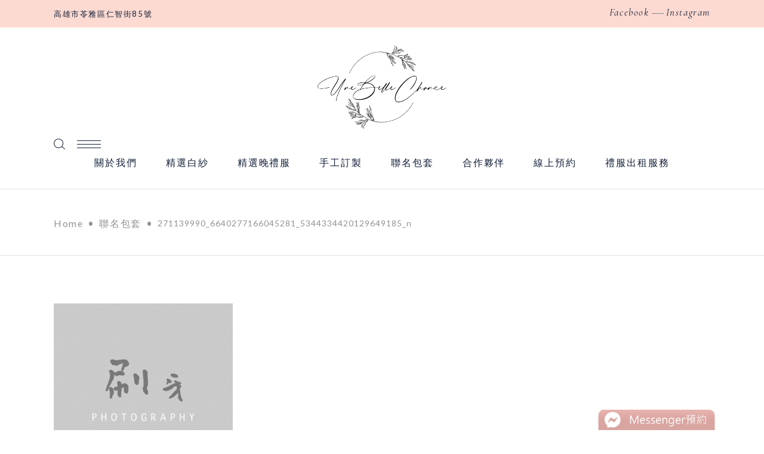

--- FILE ---
content_type: text/html; charset=UTF-8
request_url: https://unebellechance.com/%E5%A4%A2%E5%B9%BB%E9%80%B8%E5%93%81%E8%81%AF%E5%90%8D%E5%8C%85%E5%A5%97/271139990_6640277166045281_5344334420129649185_n/
body_size: 18954
content:
<!DOCTYPE html>
<html dir="ltr" lang="zh-TW" prefix="og: https://ogp.me/ns#">
<head>
	
		<meta charset="UTF-8"/>
		<link rel="profile" href="https://gmpg.org/xfn/11" />
		
				<meta name="viewport" content="width=device-width,initial-scale=1,user-scalable=yes">
		<title>271139990_6640277166045281_5344334420129649185_n | UNE BELLE CHANCE高雄禮服出租│婚紗出租│白紗│晚禮服│</title>

		<!-- All in One SEO 4.7.4.1 - aioseo.com -->
		<meta name="robots" content="noindex, max-snippet:-1, max-image-preview:large, max-video-preview:-1" />
		<link rel="canonical" href="https://unebellechance.com/%e5%a4%a2%e5%b9%bb%e9%80%b8%e5%93%81%e8%81%af%e5%90%8d%e5%8c%85%e5%a5%97/271139990_6640277166045281_5344334420129649185_n/" />
		<meta name="generator" content="All in One SEO (AIOSEO) 4.7.4.1" />
		<meta property="og:locale" content="zh_TW" />
		<meta property="og:site_name" content="UNE BELLE CHANCE高雄禮服出租│婚紗出租│白紗│晚禮服│" />
		<meta property="og:type" content="article" />
		<meta property="og:title" content="271139990_6640277166045281_5344334420129649185_n | UNE BELLE CHANCE高雄禮服出租│婚紗出租│白紗│晚禮服│" />
		<meta property="og:url" content="https://unebellechance.com/%e5%a4%a2%e5%b9%bb%e9%80%b8%e5%93%81%e8%81%af%e5%90%8d%e5%8c%85%e5%a5%97/271139990_6640277166045281_5344334420129649185_n/" />
		<meta property="og:image" content="https://unebellechance.com/wp-content/uploads/2022/07/7d1b1c8693432967119664756f57ba0a.jpg" />
		<meta property="og:image:secure_url" content="https://unebellechance.com/wp-content/uploads/2022/07/7d1b1c8693432967119664756f57ba0a.jpg" />
		<meta property="article:published_time" content="2022-05-30T04:42:54+00:00" />
		<meta property="article:modified_time" content="2022-05-30T04:42:54+00:00" />
		<meta name="twitter:card" content="summary" />
		<meta name="twitter:title" content="271139990_6640277166045281_5344334420129649185_n | UNE BELLE CHANCE高雄禮服出租│婚紗出租│白紗│晚禮服│" />
		<meta name="twitter:image" content="https://unebellechance.com/wp-content/uploads/2022/07/7d1b1c8693432967119664756f57ba0a.jpg" />
		<script type="application/ld+json" class="aioseo-schema">
			{"@context":"https:\/\/schema.org","@graph":[{"@type":"BreadcrumbList","@id":"https:\/\/unebellechance.com\/%e5%a4%a2%e5%b9%bb%e9%80%b8%e5%93%81%e8%81%af%e5%90%8d%e5%8c%85%e5%a5%97\/271139990_6640277166045281_5344334420129649185_n\/#breadcrumblist","itemListElement":[{"@type":"ListItem","@id":"https:\/\/unebellechance.com\/#listItem","position":1,"name":"\u4e3b\u9801","item":"https:\/\/unebellechance.com\/","nextItem":"https:\/\/unebellechance.com\/%e5%a4%a2%e5%b9%bb%e9%80%b8%e5%93%81%e8%81%af%e5%90%8d%e5%8c%85%e5%a5%97\/271139990_6640277166045281_5344334420129649185_n\/#listItem"},{"@type":"ListItem","@id":"https:\/\/unebellechance.com\/%e5%a4%a2%e5%b9%bb%e9%80%b8%e5%93%81%e8%81%af%e5%90%8d%e5%8c%85%e5%a5%97\/271139990_6640277166045281_5344334420129649185_n\/#listItem","position":2,"name":"271139990_6640277166045281_5344334420129649185_n","previousItem":"https:\/\/unebellechance.com\/#listItem"}]},{"@type":"ItemPage","@id":"https:\/\/unebellechance.com\/%e5%a4%a2%e5%b9%bb%e9%80%b8%e5%93%81%e8%81%af%e5%90%8d%e5%8c%85%e5%a5%97\/271139990_6640277166045281_5344334420129649185_n\/#itempage","url":"https:\/\/unebellechance.com\/%e5%a4%a2%e5%b9%bb%e9%80%b8%e5%93%81%e8%81%af%e5%90%8d%e5%8c%85%e5%a5%97\/271139990_6640277166045281_5344334420129649185_n\/","name":"271139990_6640277166045281_5344334420129649185_n | UNE BELLE CHANCE\u9ad8\u96c4\u79ae\u670d\u51fa\u79df\u2502\u5a5a\u7d17\u51fa\u79df\u2502\u767d\u7d17\u2502\u665a\u79ae\u670d\u2502","inLanguage":"zh-TW","isPartOf":{"@id":"https:\/\/unebellechance.com\/#website"},"breadcrumb":{"@id":"https:\/\/unebellechance.com\/%e5%a4%a2%e5%b9%bb%e9%80%b8%e5%93%81%e8%81%af%e5%90%8d%e5%8c%85%e5%a5%97\/271139990_6640277166045281_5344334420129649185_n\/#breadcrumblist"},"author":{"@id":"https:\/\/unebellechance.com\/author\/edphoto\/#author"},"creator":{"@id":"https:\/\/unebellechance.com\/author\/edphoto\/#author"},"datePublished":"2022-05-30T12:42:54+08:00","dateModified":"2022-05-30T12:42:54+08:00"},{"@type":"Organization","@id":"https:\/\/unebellechance.com\/#organization","name":"UNE BELLE CHANCE\u9ad8\u96c4\u79ae\u670d\u51fa\u79df\u2502\u5a5a\u7d17\u51fa\u79df\u2502\u767d\u7d17\u2502\u665a\u79ae\u670d\u2502","url":"https:\/\/unebellechance.com\/"},{"@type":"Person","@id":"https:\/\/unebellechance.com\/author\/edphoto\/#author","url":"https:\/\/unebellechance.com\/author\/edphoto\/","name":"edphoto","image":{"@type":"ImageObject","@id":"https:\/\/unebellechance.com\/%e5%a4%a2%e5%b9%bb%e9%80%b8%e5%93%81%e8%81%af%e5%90%8d%e5%8c%85%e5%a5%97\/271139990_6640277166045281_5344334420129649185_n\/#authorImage","url":"https:\/\/secure.gravatar.com\/avatar\/49490b16853fd47b654b67918fe5e650?s=96&d=mm&r=g","width":96,"height":96,"caption":"edphoto"}},{"@type":"WebSite","@id":"https:\/\/unebellechance.com\/#website","url":"https:\/\/unebellechance.com\/","name":"UNE BELLE CHANCE\u9ad8\u96c4\u79ae\u670d\u51fa\u79df\u2502\u5a5a\u7d17\u51fa\u79df\u2502\u767d\u7d17\u2502\u665a\u79ae\u670d\u2502","inLanguage":"zh-TW","publisher":{"@id":"https:\/\/unebellechance.com\/#organization"}}]}
		</script>
		<!-- All in One SEO -->

<link rel='dns-prefetch' href='//fonts.googleapis.com' />
<link rel="alternate" type="application/rss+xml" title="訂閱《UNE BELLE CHANCE高雄禮服出租│婚紗出租│白紗│晚禮服│》&raquo; 資訊提供" href="https://unebellechance.com/feed/" />
<script type="text/javascript">
/* <![CDATA[ */
window._wpemojiSettings = {"baseUrl":"https:\/\/s.w.org\/images\/core\/emoji\/15.0.3\/72x72\/","ext":".png","svgUrl":"https:\/\/s.w.org\/images\/core\/emoji\/15.0.3\/svg\/","svgExt":".svg","source":{"concatemoji":"https:\/\/unebellechance.com\/wp-includes\/js\/wp-emoji-release.min.js?ver=6.6.2"}};
/*! This file is auto-generated */
!function(i,n){var o,s,e;function c(e){try{var t={supportTests:e,timestamp:(new Date).valueOf()};sessionStorage.setItem(o,JSON.stringify(t))}catch(e){}}function p(e,t,n){e.clearRect(0,0,e.canvas.width,e.canvas.height),e.fillText(t,0,0);var t=new Uint32Array(e.getImageData(0,0,e.canvas.width,e.canvas.height).data),r=(e.clearRect(0,0,e.canvas.width,e.canvas.height),e.fillText(n,0,0),new Uint32Array(e.getImageData(0,0,e.canvas.width,e.canvas.height).data));return t.every(function(e,t){return e===r[t]})}function u(e,t,n){switch(t){case"flag":return n(e,"\ud83c\udff3\ufe0f\u200d\u26a7\ufe0f","\ud83c\udff3\ufe0f\u200b\u26a7\ufe0f")?!1:!n(e,"\ud83c\uddfa\ud83c\uddf3","\ud83c\uddfa\u200b\ud83c\uddf3")&&!n(e,"\ud83c\udff4\udb40\udc67\udb40\udc62\udb40\udc65\udb40\udc6e\udb40\udc67\udb40\udc7f","\ud83c\udff4\u200b\udb40\udc67\u200b\udb40\udc62\u200b\udb40\udc65\u200b\udb40\udc6e\u200b\udb40\udc67\u200b\udb40\udc7f");case"emoji":return!n(e,"\ud83d\udc26\u200d\u2b1b","\ud83d\udc26\u200b\u2b1b")}return!1}function f(e,t,n){var r="undefined"!=typeof WorkerGlobalScope&&self instanceof WorkerGlobalScope?new OffscreenCanvas(300,150):i.createElement("canvas"),a=r.getContext("2d",{willReadFrequently:!0}),o=(a.textBaseline="top",a.font="600 32px Arial",{});return e.forEach(function(e){o[e]=t(a,e,n)}),o}function t(e){var t=i.createElement("script");t.src=e,t.defer=!0,i.head.appendChild(t)}"undefined"!=typeof Promise&&(o="wpEmojiSettingsSupports",s=["flag","emoji"],n.supports={everything:!0,everythingExceptFlag:!0},e=new Promise(function(e){i.addEventListener("DOMContentLoaded",e,{once:!0})}),new Promise(function(t){var n=function(){try{var e=JSON.parse(sessionStorage.getItem(o));if("object"==typeof e&&"number"==typeof e.timestamp&&(new Date).valueOf()<e.timestamp+604800&&"object"==typeof e.supportTests)return e.supportTests}catch(e){}return null}();if(!n){if("undefined"!=typeof Worker&&"undefined"!=typeof OffscreenCanvas&&"undefined"!=typeof URL&&URL.createObjectURL&&"undefined"!=typeof Blob)try{var e="postMessage("+f.toString()+"("+[JSON.stringify(s),u.toString(),p.toString()].join(",")+"));",r=new Blob([e],{type:"text/javascript"}),a=new Worker(URL.createObjectURL(r),{name:"wpTestEmojiSupports"});return void(a.onmessage=function(e){c(n=e.data),a.terminate(),t(n)})}catch(e){}c(n=f(s,u,p))}t(n)}).then(function(e){for(var t in e)n.supports[t]=e[t],n.supports.everything=n.supports.everything&&n.supports[t],"flag"!==t&&(n.supports.everythingExceptFlag=n.supports.everythingExceptFlag&&n.supports[t]);n.supports.everythingExceptFlag=n.supports.everythingExceptFlag&&!n.supports.flag,n.DOMReady=!1,n.readyCallback=function(){n.DOMReady=!0}}).then(function(){return e}).then(function(){var e;n.supports.everything||(n.readyCallback(),(e=n.source||{}).concatemoji?t(e.concatemoji):e.wpemoji&&e.twemoji&&(t(e.twemoji),t(e.wpemoji)))}))}((window,document),window._wpemojiSettings);
/* ]]> */
</script>
<link rel='stylesheet' id='sbi_styles-css' href='https://unebellechance.com/wp-content/plugins/instagram-feed/css/sbi-styles.min.css?ver=6.9.1' type='text/css' media='all' />
<style id='wp-emoji-styles-inline-css' type='text/css'>

	img.wp-smiley, img.emoji {
		display: inline !important;
		border: none !important;
		box-shadow: none !important;
		height: 1em !important;
		width: 1em !important;
		margin: 0 0.07em !important;
		vertical-align: -0.1em !important;
		background: none !important;
		padding: 0 !important;
	}
</style>
<link rel='stylesheet' id='wp-block-library-css' href='https://unebellechance.com/wp-includes/css/dist/block-library/style.min.css?ver=6.6.2' type='text/css' media='all' />
<link rel='stylesheet' id='wc-block-style-css' href='https://unebellechance.com/wp-content/plugins/woocommerce/assets/css/blocks/style.css?ver=3.6.5' type='text/css' media='all' />
<style id='classic-theme-styles-inline-css' type='text/css'>
/*! This file is auto-generated */
.wp-block-button__link{color:#fff;background-color:#32373c;border-radius:9999px;box-shadow:none;text-decoration:none;padding:calc(.667em + 2px) calc(1.333em + 2px);font-size:1.125em}.wp-block-file__button{background:#32373c;color:#fff;text-decoration:none}
</style>
<style id='global-styles-inline-css' type='text/css'>
:root{--wp--preset--aspect-ratio--square: 1;--wp--preset--aspect-ratio--4-3: 4/3;--wp--preset--aspect-ratio--3-4: 3/4;--wp--preset--aspect-ratio--3-2: 3/2;--wp--preset--aspect-ratio--2-3: 2/3;--wp--preset--aspect-ratio--16-9: 16/9;--wp--preset--aspect-ratio--9-16: 9/16;--wp--preset--color--black: #000000;--wp--preset--color--cyan-bluish-gray: #abb8c3;--wp--preset--color--white: #ffffff;--wp--preset--color--pale-pink: #f78da7;--wp--preset--color--vivid-red: #cf2e2e;--wp--preset--color--luminous-vivid-orange: #ff6900;--wp--preset--color--luminous-vivid-amber: #fcb900;--wp--preset--color--light-green-cyan: #7bdcb5;--wp--preset--color--vivid-green-cyan: #00d084;--wp--preset--color--pale-cyan-blue: #8ed1fc;--wp--preset--color--vivid-cyan-blue: #0693e3;--wp--preset--color--vivid-purple: #9b51e0;--wp--preset--gradient--vivid-cyan-blue-to-vivid-purple: linear-gradient(135deg,rgba(6,147,227,1) 0%,rgb(155,81,224) 100%);--wp--preset--gradient--light-green-cyan-to-vivid-green-cyan: linear-gradient(135deg,rgb(122,220,180) 0%,rgb(0,208,130) 100%);--wp--preset--gradient--luminous-vivid-amber-to-luminous-vivid-orange: linear-gradient(135deg,rgba(252,185,0,1) 0%,rgba(255,105,0,1) 100%);--wp--preset--gradient--luminous-vivid-orange-to-vivid-red: linear-gradient(135deg,rgba(255,105,0,1) 0%,rgb(207,46,46) 100%);--wp--preset--gradient--very-light-gray-to-cyan-bluish-gray: linear-gradient(135deg,rgb(238,238,238) 0%,rgb(169,184,195) 100%);--wp--preset--gradient--cool-to-warm-spectrum: linear-gradient(135deg,rgb(74,234,220) 0%,rgb(151,120,209) 20%,rgb(207,42,186) 40%,rgb(238,44,130) 60%,rgb(251,105,98) 80%,rgb(254,248,76) 100%);--wp--preset--gradient--blush-light-purple: linear-gradient(135deg,rgb(255,206,236) 0%,rgb(152,150,240) 100%);--wp--preset--gradient--blush-bordeaux: linear-gradient(135deg,rgb(254,205,165) 0%,rgb(254,45,45) 50%,rgb(107,0,62) 100%);--wp--preset--gradient--luminous-dusk: linear-gradient(135deg,rgb(255,203,112) 0%,rgb(199,81,192) 50%,rgb(65,88,208) 100%);--wp--preset--gradient--pale-ocean: linear-gradient(135deg,rgb(255,245,203) 0%,rgb(182,227,212) 50%,rgb(51,167,181) 100%);--wp--preset--gradient--electric-grass: linear-gradient(135deg,rgb(202,248,128) 0%,rgb(113,206,126) 100%);--wp--preset--gradient--midnight: linear-gradient(135deg,rgb(2,3,129) 0%,rgb(40,116,252) 100%);--wp--preset--font-size--small: 13px;--wp--preset--font-size--medium: 20px;--wp--preset--font-size--large: 36px;--wp--preset--font-size--x-large: 42px;--wp--preset--spacing--20: 0.44rem;--wp--preset--spacing--30: 0.67rem;--wp--preset--spacing--40: 1rem;--wp--preset--spacing--50: 1.5rem;--wp--preset--spacing--60: 2.25rem;--wp--preset--spacing--70: 3.38rem;--wp--preset--spacing--80: 5.06rem;--wp--preset--shadow--natural: 6px 6px 9px rgba(0, 0, 0, 0.2);--wp--preset--shadow--deep: 12px 12px 50px rgba(0, 0, 0, 0.4);--wp--preset--shadow--sharp: 6px 6px 0px rgba(0, 0, 0, 0.2);--wp--preset--shadow--outlined: 6px 6px 0px -3px rgba(255, 255, 255, 1), 6px 6px rgba(0, 0, 0, 1);--wp--preset--shadow--crisp: 6px 6px 0px rgba(0, 0, 0, 1);}:where(.is-layout-flex){gap: 0.5em;}:where(.is-layout-grid){gap: 0.5em;}body .is-layout-flex{display: flex;}.is-layout-flex{flex-wrap: wrap;align-items: center;}.is-layout-flex > :is(*, div){margin: 0;}body .is-layout-grid{display: grid;}.is-layout-grid > :is(*, div){margin: 0;}:where(.wp-block-columns.is-layout-flex){gap: 2em;}:where(.wp-block-columns.is-layout-grid){gap: 2em;}:where(.wp-block-post-template.is-layout-flex){gap: 1.25em;}:where(.wp-block-post-template.is-layout-grid){gap: 1.25em;}.has-black-color{color: var(--wp--preset--color--black) !important;}.has-cyan-bluish-gray-color{color: var(--wp--preset--color--cyan-bluish-gray) !important;}.has-white-color{color: var(--wp--preset--color--white) !important;}.has-pale-pink-color{color: var(--wp--preset--color--pale-pink) !important;}.has-vivid-red-color{color: var(--wp--preset--color--vivid-red) !important;}.has-luminous-vivid-orange-color{color: var(--wp--preset--color--luminous-vivid-orange) !important;}.has-luminous-vivid-amber-color{color: var(--wp--preset--color--luminous-vivid-amber) !important;}.has-light-green-cyan-color{color: var(--wp--preset--color--light-green-cyan) !important;}.has-vivid-green-cyan-color{color: var(--wp--preset--color--vivid-green-cyan) !important;}.has-pale-cyan-blue-color{color: var(--wp--preset--color--pale-cyan-blue) !important;}.has-vivid-cyan-blue-color{color: var(--wp--preset--color--vivid-cyan-blue) !important;}.has-vivid-purple-color{color: var(--wp--preset--color--vivid-purple) !important;}.has-black-background-color{background-color: var(--wp--preset--color--black) !important;}.has-cyan-bluish-gray-background-color{background-color: var(--wp--preset--color--cyan-bluish-gray) !important;}.has-white-background-color{background-color: var(--wp--preset--color--white) !important;}.has-pale-pink-background-color{background-color: var(--wp--preset--color--pale-pink) !important;}.has-vivid-red-background-color{background-color: var(--wp--preset--color--vivid-red) !important;}.has-luminous-vivid-orange-background-color{background-color: var(--wp--preset--color--luminous-vivid-orange) !important;}.has-luminous-vivid-amber-background-color{background-color: var(--wp--preset--color--luminous-vivid-amber) !important;}.has-light-green-cyan-background-color{background-color: var(--wp--preset--color--light-green-cyan) !important;}.has-vivid-green-cyan-background-color{background-color: var(--wp--preset--color--vivid-green-cyan) !important;}.has-pale-cyan-blue-background-color{background-color: var(--wp--preset--color--pale-cyan-blue) !important;}.has-vivid-cyan-blue-background-color{background-color: var(--wp--preset--color--vivid-cyan-blue) !important;}.has-vivid-purple-background-color{background-color: var(--wp--preset--color--vivid-purple) !important;}.has-black-border-color{border-color: var(--wp--preset--color--black) !important;}.has-cyan-bluish-gray-border-color{border-color: var(--wp--preset--color--cyan-bluish-gray) !important;}.has-white-border-color{border-color: var(--wp--preset--color--white) !important;}.has-pale-pink-border-color{border-color: var(--wp--preset--color--pale-pink) !important;}.has-vivid-red-border-color{border-color: var(--wp--preset--color--vivid-red) !important;}.has-luminous-vivid-orange-border-color{border-color: var(--wp--preset--color--luminous-vivid-orange) !important;}.has-luminous-vivid-amber-border-color{border-color: var(--wp--preset--color--luminous-vivid-amber) !important;}.has-light-green-cyan-border-color{border-color: var(--wp--preset--color--light-green-cyan) !important;}.has-vivid-green-cyan-border-color{border-color: var(--wp--preset--color--vivid-green-cyan) !important;}.has-pale-cyan-blue-border-color{border-color: var(--wp--preset--color--pale-cyan-blue) !important;}.has-vivid-cyan-blue-border-color{border-color: var(--wp--preset--color--vivid-cyan-blue) !important;}.has-vivid-purple-border-color{border-color: var(--wp--preset--color--vivid-purple) !important;}.has-vivid-cyan-blue-to-vivid-purple-gradient-background{background: var(--wp--preset--gradient--vivid-cyan-blue-to-vivid-purple) !important;}.has-light-green-cyan-to-vivid-green-cyan-gradient-background{background: var(--wp--preset--gradient--light-green-cyan-to-vivid-green-cyan) !important;}.has-luminous-vivid-amber-to-luminous-vivid-orange-gradient-background{background: var(--wp--preset--gradient--luminous-vivid-amber-to-luminous-vivid-orange) !important;}.has-luminous-vivid-orange-to-vivid-red-gradient-background{background: var(--wp--preset--gradient--luminous-vivid-orange-to-vivid-red) !important;}.has-very-light-gray-to-cyan-bluish-gray-gradient-background{background: var(--wp--preset--gradient--very-light-gray-to-cyan-bluish-gray) !important;}.has-cool-to-warm-spectrum-gradient-background{background: var(--wp--preset--gradient--cool-to-warm-spectrum) !important;}.has-blush-light-purple-gradient-background{background: var(--wp--preset--gradient--blush-light-purple) !important;}.has-blush-bordeaux-gradient-background{background: var(--wp--preset--gradient--blush-bordeaux) !important;}.has-luminous-dusk-gradient-background{background: var(--wp--preset--gradient--luminous-dusk) !important;}.has-pale-ocean-gradient-background{background: var(--wp--preset--gradient--pale-ocean) !important;}.has-electric-grass-gradient-background{background: var(--wp--preset--gradient--electric-grass) !important;}.has-midnight-gradient-background{background: var(--wp--preset--gradient--midnight) !important;}.has-small-font-size{font-size: var(--wp--preset--font-size--small) !important;}.has-medium-font-size{font-size: var(--wp--preset--font-size--medium) !important;}.has-large-font-size{font-size: var(--wp--preset--font-size--large) !important;}.has-x-large-font-size{font-size: var(--wp--preset--font-size--x-large) !important;}
:where(.wp-block-post-template.is-layout-flex){gap: 1.25em;}:where(.wp-block-post-template.is-layout-grid){gap: 1.25em;}
:where(.wp-block-columns.is-layout-flex){gap: 2em;}:where(.wp-block-columns.is-layout-grid){gap: 2em;}
:root :where(.wp-block-pullquote){font-size: 1.5em;line-height: 1.6;}
</style>
<link rel='stylesheet' id='layerslider-css' href='https://unebellechance.com/wp-content/plugins/LayerSlider/static/css/layerslider.css?ver=5.6.10' type='text/css' media='all' />
<link rel='stylesheet' id='ls-google-fonts-css' href='https://fonts.googleapis.com/css?family=Lato:100,300,regular,700,900%7COpen+Sans:300%7CIndie+Flower:regular%7COswald:300,regular,700&#038;subset=latin%2Clatin-ext' type='text/css' media='all' />
<style id='woocommerce-inline-inline-css' type='text/css'>
.woocommerce form .form-row .required { visibility: visible; }
</style>
<link rel='stylesheet' id='theaisle-elated-default-style-css' href='https://unebellechance.com/wp-content/themes/theaisle/style.css?ver=6.6.2' type='text/css' media='all' />
<link rel='stylesheet' id='theaisle-elated-child-style-css' href='https://unebellechance.com/wp-content/themes/theaisle-child/style.css?ver=6.6.2' type='text/css' media='all' />
<link rel='stylesheet' id='theaisle-elated-modules-css' href='https://unebellechance.com/wp-content/themes/theaisle/assets/css/modules.min.css?ver=6.6.2' type='text/css' media='all' />
<link rel='stylesheet' id='eltdf-dripicons-css' href='https://unebellechance.com/wp-content/themes/theaisle/framework/lib/icons-pack/dripicons/dripicons.css?ver=6.6.2' type='text/css' media='all' />
<link rel='stylesheet' id='eltdf-font_elegant-css' href='https://unebellechance.com/wp-content/themes/theaisle/framework/lib/icons-pack/elegant-icons/style.min.css?ver=6.6.2' type='text/css' media='all' />
<link rel='stylesheet' id='eltdf-font_awesome-css' href='https://unebellechance.com/wp-content/themes/theaisle/framework/lib/icons-pack/font-awesome/css/fontawesome-all.min.css?ver=6.6.2' type='text/css' media='all' />
<link rel='stylesheet' id='eltdf-ion_icons-css' href='https://unebellechance.com/wp-content/themes/theaisle/framework/lib/icons-pack/ion-icons/css/ionicons.min.css?ver=6.6.2' type='text/css' media='all' />
<link rel='stylesheet' id='eltdf-linea_icons-css' href='https://unebellechance.com/wp-content/themes/theaisle/framework/lib/icons-pack/linea-icons/style.css?ver=6.6.2' type='text/css' media='all' />
<link rel='stylesheet' id='eltdf-linear_icons-css' href='https://unebellechance.com/wp-content/themes/theaisle/framework/lib/icons-pack/linear-icons/style.css?ver=6.6.2' type='text/css' media='all' />
<link rel='stylesheet' id='eltdf-simple_line_icons-css' href='https://unebellechance.com/wp-content/themes/theaisle/framework/lib/icons-pack/simple-line-icons/simple-line-icons.css?ver=6.6.2' type='text/css' media='all' />
<link rel='stylesheet' id='mediaelement-css' href='https://unebellechance.com/wp-includes/js/mediaelement/mediaelementplayer-legacy.min.css?ver=4.2.17' type='text/css' media='all' />
<link rel='stylesheet' id='wp-mediaelement-css' href='https://unebellechance.com/wp-includes/js/mediaelement/wp-mediaelement.min.css?ver=6.6.2' type='text/css' media='all' />
<link rel='stylesheet' id='theaisle-elated-style-dynamic-css' href='https://unebellechance.com/wp-content/themes/theaisle/assets/css/style_dynamic.css?ver=1727192744' type='text/css' media='all' />
<link rel='stylesheet' id='theaisle-elated-modules-responsive-css' href='https://unebellechance.com/wp-content/themes/theaisle/assets/css/modules-responsive.min.css?ver=6.6.2' type='text/css' media='all' />
<link rel='stylesheet' id='theaisle-elated-style-dynamic-responsive-css' href='https://unebellechance.com/wp-content/themes/theaisle/assets/css/style_dynamic_responsive.css?ver=1727192746' type='text/css' media='all' />
<link rel='stylesheet' id='theaisle-elated-google-fonts-css' href='https://fonts.googleapis.com/css?family=Muli%3A300%2C400%2C400i%2C600%2C700%7CCormorant%3A300%2C400%2C400i%2C600%2C700%7CLearningCurve%3A300%2C400%2C400i%2C600%2C700&#038;subset=latin-ext&#038;ver=1.0.0' type='text/css' media='all' />
<script type="text/javascript" src="https://unebellechance.com/wp-content/plugins/LayerSlider/static/js/greensock.js?ver=1.11.8" id="greensock-js"></script>
<script type="text/javascript" src="https://unebellechance.com/wp-includes/js/jquery/jquery.min.js?ver=3.7.1" id="jquery-core-js"></script>
<script type="text/javascript" src="https://unebellechance.com/wp-includes/js/jquery/jquery-migrate.min.js?ver=3.4.1" id="jquery-migrate-js"></script>
<script type="text/javascript" id="layerslider-js-extra">
/* <![CDATA[ */
var LS_Meta = {"v":"5.6.10"};
/* ]]> */
</script>
<script type="text/javascript" src="https://unebellechance.com/wp-content/plugins/LayerSlider/static/js/layerslider.kreaturamedia.jquery.js?ver=5.6.10" id="layerslider-js"></script>
<script type="text/javascript" src="https://unebellechance.com/wp-content/plugins/LayerSlider/static/js/layerslider.transitions.js?ver=5.6.10" id="layerslider-transitions-js"></script>
<meta name="generator" content="Powered by LayerSlider 5.6.10 - Multi-Purpose, Responsive, Parallax, Mobile-Friendly Slider Plugin for WordPress." />
<!-- LayerSlider updates and docs at: https://kreaturamedia.com/layerslider-responsive-wordpress-slider-plugin/ -->
<link rel="EditURI" type="application/rsd+xml" title="RSD" href="https://unebellechance.com/xmlrpc.php?rsd" />
<meta name="generator" content="WordPress 6.6.2" />
<meta name="generator" content="WooCommerce 3.6.5" />
<link rel='shortlink' href='https://unebellechance.com/?p=7849' />
<link rel="alternate" title="oEmbed (JSON)" type="application/json+oembed" href="https://unebellechance.com/wp-json/oembed/1.0/embed?url=https%3A%2F%2Funebellechance.com%2F%25e5%25a4%25a2%25e5%25b9%25bb%25e9%2580%25b8%25e5%2593%2581%25e8%2581%25af%25e5%2590%258d%25e5%258c%2585%25e5%25a5%2597%2F271139990_6640277166045281_5344334420129649185_n%2F" />
<link rel="alternate" title="oEmbed (XML)" type="text/xml+oembed" href="https://unebellechance.com/wp-json/oembed/1.0/embed?url=https%3A%2F%2Funebellechance.com%2F%25e5%25a4%25a2%25e5%25b9%25bb%25e9%2580%25b8%25e5%2593%2581%25e8%2581%25af%25e5%2590%258d%25e5%258c%2585%25e5%25a5%2597%2F271139990_6640277166045281_5344334420129649185_n%2F&#038;format=xml" />
<!-- start Simple Custom CSS and JS -->
<style type="text/css">
/*字型設定*/
body,h1,h2,h3,h4,h5,h6,p,a {
  font-family:'Roboto',Lato,Arial,Microsoft JhengHei;
 letter-spacing:1.6px;
}
h1 {
	font-size:20px;
}
body,h2,h3,h4,h5,h6,p,a {
	font-size:16px;
}
.eltdf-mobile-header .eltdf-mobile-nav .eltdf-grid > ul > li > a{
	font-size:16px;
}
/*隱藏字段*/
.hatom-extra {
    display: none;
}
.eltdf-woo-single-page .woocommerce-tabs ul.tabs {
    display: none;
   
}


/*LOGO大小*/

.eltdf-page-header .eltdf-logo-area .eltdf-logo-wrapper a{
    max-height: 200px;
}
.eltdf-header-centered .eltdf-page-header .eltdf-logo-area {
    height: 180px;
}
/*麵包削*/
.eltdf-title-holder .eltdf-title-wrapper .eltdf-breadcrumbs {
    font-style: inherit;
    font-size: 14px;
  font-family:'Roboto',Lato,Arial,Microsoft JhengHei;
		font-weight:400;
 letter-spacing:1px;
	    color: #929292;
}
@media screen and (max-width:480px)
{
.eltdf-title-holder.eltdf-breadcrumbs-type {
    background-color: #ffefeb;
}
}
/*禮服內頁*/
.eltdf-woo-single-page .eltdf-single-product-summary .eltdf-single-product-title {
    font-weight: 600;
    color: #c78665;
font-size:20px;
}
.eltdf-woo-single-page .eltdf-single-product-summary .product_meta a{
    font-size: 16px;
    font-weight: 400;
}
.eltdf-woo-single-page .eltdf-single-product-content {
    border-style: solid;
    border-color: #ccc;
    border-bottom-width: 0.7px;
    padding: 20px 0px 80px 0px;
}


/*修正禮服標題位置*/
.eltdf-woo-pl-info-below-image ul.products>.product .button {
       position: sticky;
}
/*頁尾*/
.eltdf-icon-widget-holder>* {
    font-size: 16px;
		font-weight:400;}
/*隱藏購物車*/
.eltdf-shopping-cart-holder .eltdf-shopping-cart-inner {
    display: none;
}
/*首頁禮服手機板一列一個*/
@media screen and (max-width:480px){
.elementor-element.elementor-products-grid.elementor-products-columns-3 ul.products {
    grid-template-columns: repeat(1,1fr);
}
}
/*購物車BUG連結修復*/
ul.products>.product .eltdf-pl-inner>a {
  z-index:9999;
}
/*LOGO手機板修正高*/
.eltdf-mobile-header .eltdf-mobile-logo-wrapper a {
    max-height: 70px;
}


/*線上預約小工具按鈕*/
.eltdf-btn {
    font-family:inherit;
    font-size: 14px;
    font-style: inherit;
    line-height: 2em;
    letter-spacing: 3px;
    font-weight: 500;
}
/*隱藏商品查看內容文字*/
.eltdf-woo-pl-info-below-image ul.products>.product .button {
    display: none;
}
ul.products>.product .eltdf-pl-inner>a {
    position: static;
}
h5.eltdf-product-list-title {
    padding-left: 20px;
}</style>
<!-- end Simple Custom CSS and JS -->
<link rel='preconnect' href='https://i0.wp.com/' crossorigin><link rel='dns-prefetch' href='https://i0.wp.com/'><link rel='preconnect' href='https://i1.wp.com/' crossorigin><link rel='dns-prefetch' href='https://i1.wp.com/'><link rel='preconnect' href='https://i2.wp.com/' crossorigin><link rel='dns-prefetch' href='https://i2.wp.com/'><link rel='preconnect' href='https://i3.wp.com/' crossorigin><link rel='dns-prefetch' href='https://i3.wp.com/'>	<noscript><style>.woocommerce-product-gallery{ opacity: 1 !important; }</style></noscript>
	<link rel="icon" href="https://unebellechance.com/wp-content/uploads/2019/07/fc2fe4921ccc86caabbf82751eb01fd3-32x32.jpg" sizes="32x32" />
<link rel="icon" href="https://unebellechance.com/wp-content/uploads/2019/07/fc2fe4921ccc86caabbf82751eb01fd3-192x192.jpg" sizes="192x192" />
<link rel="apple-touch-icon" href="https://unebellechance.com/wp-content/uploads/2019/07/fc2fe4921ccc86caabbf82751eb01fd3-180x180.jpg" />
<meta name="msapplication-TileImage" content="https://unebellechance.com/wp-content/uploads/2019/07/fc2fe4921ccc86caabbf82751eb01fd3-270x270.jpg" />
	<!-- Global site tag (gtag.js) - Google Analytics -->
<script async src="https://www.googletagmanager.com/gtag/js?id=UA-144011812-1"></script>
<script>
  window.dataLayer = window.dataLayer || [];
  function gtag(){dataLayer.push(arguments);}
  gtag('js', new Date());

  gtag('config', 'UA-144011812-1');
</script>
<!-- Global site tag (gtag.js) - Google Analytics -->
<script async src="https://www.googletagmanager.com/gtag/js?id=G-60FTQ9NNTH"></script>
<script>
  window.dataLayer = window.dataLayer || [];
  function gtag(){dataLayer.push(arguments);}
  gtag('js', new Date());

  gtag('config', 'G-60FTQ9NNTH');
</script>
</head>
<body class="attachment attachment-template-default attachmentid-7849 attachment-jpeg theaisle-core-1.2 woocommerce-no-js theaisle child-child-ver-1.0.0 theaisle-ver-1.3 eltdf-smooth-page-transitions eltdf-grid-1300 eltdf-empty-google-api eltdf-wide-dropdown-menu-content-in-grid eltdf-no-behavior eltdf-dropdown-animate-height eltdf-header-centered eltdf-menu-area-shadow-disable eltdf-menu-area-border-disable eltdf-menu-area-in-grid-border-disable eltdf-logo-area-border-disable eltdf-logo-area-in-grid-border-disable eltdf-side-menu-slide-from-right eltdf-woocommerce-columns-3 eltdf-woo-normal-space eltdf-woo-pl-info-below-image eltdf-woo-single-thumb-on-left-side eltdf-woo-single-has-pretty-photo eltdf-default-mobile-header eltdf-sticky-up-mobile-header eltdf-header-top-enabled eltdf-fullscreen-search eltdf-search-fade elementor-default elementor-kit-7883" itemscope itemtype="http://schema.org/WebPage">
	<section class="eltdf-side-menu">
	<a class="eltdf-close-side-menu eltdf-close-side-menu-predefined" href="#">
		<span class="eltdf-hm-lines"><span class="eltdf-hm-line eltdf-line-1"></span><span class="eltdf-hm-line eltdf-line-2"></span></span>	</a>
	<div class="widget eltdf-separator-widget"><div class="eltdf-separator-holder clearfix  eltdf-separator-center eltdf-separator-normal">
	<div class="eltdf-separator" style="border-color: #ffffff;border-style: solid;margin-top: 0px"></div>
</div>
</div><div id="media_image-3" class="widget eltdf-sidearea widget_media_image"><a href="http://theaisle.elated-themes.com/"><img width="2048" height="1448" src="https://unebellechance.com/wp-content/uploads/2019/07/11970ea4fff8486b92f2eefcc47b9fa4.png" class="image wp-image-7473  attachment-full size-full" alt="" style="max-width: 100%; height: auto;" decoding="async" fetchpriority="high" /></a></div><div id="text-6" class="widget eltdf-sidearea widget_text">			<div class="textwidget"><p style="text-align: center; color: #c78665;">所有細節，</p>
<p style="text-align: center; color: #c78665;">只為了成就一個永生難忘的故事。</p>
</div>
		</div><div class="widget eltdf-separator-widget"><div class="eltdf-separator-holder clearfix  eltdf-separator-center eltdf-separator-normal">
	<div class="eltdf-separator" style="border-color: #ffffff;border-style: solid;margin-bottom: 31px"></div>
</div>
</div><div class="widget eltdf-separator-widget"><div class="eltdf-separator-holder clearfix  eltdf-separator-center eltdf-separator-normal">
	<div class="eltdf-separator" style="border-color: #ffffff;border-style: solid;margin-bottom: 23px"></div>
</div>
</div><div id="text-7" class="widget eltdf-sidearea widget_text"><div class="eltdf-widget-title-holder"><h5 class="eltdf-widget-title">Details</h5></div>			<div class="textwidget"><p style="margin: -11px 0 -17px 0; line-height: 34px;"><a class="eltdf-icon-widget-holder" href="https://goo.gl/maps/Du1ASerYjFDYEWrX9" target="_blank" rel="noopener"><span class="eltdf-icon-text ">高雄市苓雅區仁智街85號</span></a></p>
</div>
		</div>            <a class="eltdf-social-icon-widget-holder eltdf-icon-has-hover" data-hover-color="#c78665" style="color: #818491;;font-size: 17px;margin: 50px 0 0 0;" href="https://www.facebook.com/Une-Belle-Chance-195454127659482/" target="_blank">
                                    <span>Facebook</span>
                            </a>
            <div class="widget eltdf-separator-widget"><div class="eltdf-separator-holder clearfix  eltdf-separator-center eltdf-separator-normal">
	<div class="eltdf-separator" style="border-color: #818491;border-style: solid;width: 4px;border-bottom-width: 1px;margin-top: 55px"></div>
</div>
</div>            <a class="eltdf-social-icon-widget-holder eltdf-icon-has-hover" data-hover-color="#121f38" style="color: #818491;;font-size: 17px;margin: 50px 0 0 0;" href="https://www.instagram.com/unebellechance/" target="_blank">
                                    <span>Instagram</span>
                            </a>
            <div class="widget eltdf-button-widget"><a itemprop="url" href="https://m.me/195454127659482" target="_blank" style="color: #ffffff;background-color: #c5baab;margin: 35px 5px 35px 5px" class="eltdf-btn eltdf-btn-small eltdf-btn-solid">
    <span class="eltdf-btn-text">線上預約</span>
                <span class="eltdf-btn-line eltdf-btn-line-top"></span>
        <span class="eltdf-btn-line eltdf-btn-line-right"></span>
        <span class="eltdf-btn-line eltdf-btn-line-bottom"></span>
        <span class="eltdf-btn-line eltdf-btn-line-left"></span>
    	</a></div></section>
    <div class="eltdf-wrapper">
        <div class="eltdf-wrapper-inner">
            	
		
	<div class="eltdf-top-bar">
				
					<div class="eltdf-grid">
						
			<div class="eltdf-vertical-align-containers">
				<div class="eltdf-position-left"><!--
				 --><div class="eltdf-position-left-inner">
													<div id="text-9" class="widget widget_text eltdf-top-bar-widget">			<div class="textwidget"><p style="color: #121f38; font-size: 13px; font-weight: 400;">高雄市苓雅區仁智街85號</p>
</div>
		</div>											</div>
				</div>
				<div class="eltdf-position-right"><!--
				 --><div class="eltdf-position-right-inner">
													            <a class="eltdf-social-icon-widget-holder eltdf-icon-has-hover" data-hover-color="#818491" style="color: #121f38;;margin: -5px 4px 0 4px;" href="https://www.facebook.com/Une-Belle-Chance-195454127659482/" target="_blank">
                                    <span>Facebook</span>
                            </a>
            <div class="widget eltdf-separator-widget"><div class="eltdf-separator-holder clearfix  eltdf-separator-center eltdf-separator-normal">
	<div class="eltdf-separator" style="border-color: #818491;border-style: solid;width: 4px;border-bottom-width: 1px;margin-top: 8px"></div>
</div>
</div>            <a class="eltdf-social-icon-widget-holder eltdf-icon-has-hover" data-hover-color="#818491" style="color: #121f38;;margin: -5px 0 0 4px;" href="https://www.instagram.com/unebellechance/" target="_blank">
                                    <span>Instagram</span>
                            </a>
            											</div>
				</div>
			</div>
				
					</div>
				
			</div>
	
	<div class="eltdf-fullscreen-search-holder">
	<a class="eltdf-search-close eltdf-search-close-svg-path" href="javascript:void(0)">
		<svg xmlns="http://www.w3.org/2000/svg" xmlns:xlink="http://www.w3.org/1999/xlink" x="0px" y="0px"
	 width="14.698px" height="14.5px" viewBox="0 0 17.698 16.5" enable-background="new 0 0 17.698 16.5" xml:space="preserve">
<line fill="#FFFFFF" stroke-miterlimit="10" x1="0.437" y1="16.081" x2="17.227" y2="0.43"/>
<line fill="#FFFFFF" stroke-miterlimit="10" x1="17.227" y1="16.081" x2="0.437" y2="0.431"/>
</svg>	</a>
	<div class="eltdf-fullscreen-search-table">
		<div class="eltdf-fullscreen-search-cell">
			<div class="eltdf-fullscreen-search-inner">
				<form action="https://unebellechance.com/" class="eltdf-fullscreen-search-form" method="get">
					<div class="eltdf-form-holder">
						<div class="eltdf-form-holder-inner">
							<div class="eltdf-field-holder">
								<input type="text" placeholder="Search" name="s" class="eltdf-search-field" autocomplete="off" required />
							</div>
							<button type="submit" class="eltdf-search-submit eltdf-search-submit-svg-path">
								<svg xmlns="http://www.w3.org/2000/svg" xmlns:xlink="http://www.w3.org/1999/xlink" x="0px" y="0px"
	 width="19.156px" height="18.313px" viewBox="0 0 19.156 18.313" enable-background="new 0 0 19.156 18.313" xml:space="preserve">
<g>
	<path fill="#C78665" d="M8.144,16.196c-4.43,0-8.034-3.604-8.034-8.034c0-4.43,3.604-8.034,8.034-8.034
		c4.43,0,8.034,3.604,8.034,8.034C16.177,12.593,12.574,16.196,8.144,16.196z M8.144,1.173c-3.854,0-6.99,3.135-6.99,6.989
		s3.135,6.989,6.99,6.989c3.854,0,6.989-3.135,6.989-6.989S11.998,1.173,8.144,1.173z"/>
</g>
<g>
	<path fill="#C78665" d="M18.554,18.246c-0.122,0-0.244-0.043-0.344-0.13l-4.679-4.099c-0.217-0.19-0.239-0.52-0.049-0.737
		c0.19-0.217,0.52-0.238,0.737-0.049l4.68,4.1c0.216,0.189,0.238,0.52,0.048,0.736C18.843,18.186,18.699,18.246,18.554,18.246z"/>
</g>
</svg>							</button>
							<div class="eltdf-line"></div>
						</div>
					</div>
				</form>
			</div>
		</div>
	</div>
</div>
<header class="eltdf-page-header">
		
    <div class="eltdf-logo-area">
	    	    
        			
            <div class="eltdf-vertical-align-containers">
                <div class="eltdf-position-center"><!--
                 --><div class="eltdf-position-center-inner">
                        
	
	<div class="eltdf-logo-wrapper">
		<a itemprop="url" href="https://unebellechance.com/" style="height: 724px;">
			<img itemprop="image" class="eltdf-normal-logo" src="https://unebellechance.com/wp-content/uploads/2019/07/11970ea4fff8486b92f2eefcc47b9fa4.png" width="2048" height="1448"  alt="logo"/>
			<img itemprop="image" class="eltdf-dark-logo" src="https://unebellechance.com/wp-content/uploads/2019/07/11970ea4fff8486b92f2eefcc47b9fa4.png" width="2048" height="1448"  alt="dark logo"/>			<img itemprop="image" class="eltdf-light-logo" src="https://unebellechance.com/wp-content/uploads/2019/07/11970ea4fff8486b92f2eefcc47b9fa4.png" width="2048" height="1448"  alt="light logo"/>		</a>
	</div>

                    </div>
                </div>
            </div>
	            
            </div>
	
        <div class="eltdf-menu-area">
	    	    
                    <div class="eltdf-grid">
                    <div class="eltdf-position-left">
                <div class="eltdf-position-left-inner">
                    <div class="eltdf-centered-widget-holder">
                        
            <a  style="margin: 0 15px 0 0;" class="eltdf-search-opener eltdf-icon-has-hover eltdf-search-opener-svg-path" href="javascript:void(0)">
            <span class="eltdf-search-opener-wrapper">
	            <svg xmlns="http://www.w3.org/2000/svg" xmlns:xlink="http://www.w3.org/1999/xlink" x="0px" y="0px"
	 width="19.156px" height="18.313px" viewBox="0 0 19.156 18.313" enable-background="new 0 0 19.156 18.313" xml:space="preserve">
<g>
	<path fill="#C78665" d="M8.144,16.196c-4.43,0-8.034-3.604-8.034-8.034c0-4.43,3.604-8.034,8.034-8.034
		c4.43,0,8.034,3.604,8.034,8.034C16.177,12.593,12.574,16.196,8.144,16.196z M8.144,1.173c-3.854,0-6.99,3.135-6.99,6.989
		s3.135,6.989,6.99,6.989c3.854,0,6.989-3.135,6.989-6.989S11.998,1.173,8.144,1.173z"/>
</g>
<g>
	<path fill="#C78665" d="M18.554,18.246c-0.122,0-0.244-0.043-0.344-0.13l-4.679-4.099c-0.217-0.19-0.239-0.52-0.049-0.737
		c0.19-0.217,0.52-0.238,0.737-0.049l4.68,4.1c0.216,0.189,0.238,0.52,0.048,0.736C18.843,18.186,18.699,18.246,18.554,18.246z"/>
</g>
</svg>                            </span>
            </a>
        
            <a class="eltdf-side-menu-button-opener eltdf-icon-has-hover eltdf-side-menu-button-opener-predefined"  href="javascript:void(0)" style="margin: 0px 0px 2px 0px">
                                <span class="eltdf-side-menu-icon">
				<span class="eltdf-hm-lines"><span class="eltdf-hm-line eltdf-line-1"></span><span class="eltdf-hm-line eltdf-line-2"></span><span class="eltdf-hm-line eltdf-line-3"></span></span>            </span>
            </a>
                            </div>
                </div>
            </div>
            <div class="eltdf-vertical-align-containers">
                <div class="eltdf-position-center"><!--
                 --><div class="eltdf-position-center-inner">
                        	
	<nav class="eltdf-main-menu eltdf-drop-down eltdf-default-nav">
		<ul id="menu-main-menu" class="clearfix"><li id="nav-menu-item-7025" class="menu-item menu-item-type-post_type menu-item-object-page  narrow"><a href="https://unebellechance.com/%e9%97%9c%e6%96%bc%e6%88%91%e5%80%91/" class=""><span class="item_outer"><span class="item_text">關於我們</span></span></a></li>
<li id="nav-menu-item-7457" class="menu-item menu-item-type-taxonomy menu-item-object-product_cat  narrow"><a href="https://unebellechance.com/product-category/kaohsiung-dress-rental/selected-white-yarn/" class=""><span class="item_outer"><span class="item_text">精選白紗</span></span></a></li>
<li id="nav-menu-item-7456" class="menu-item menu-item-type-taxonomy menu-item-object-product_cat  narrow"><a href="https://unebellechance.com/product-category/kaohsiung-dress-rental/selected-evening-dresses/" class=""><span class="item_outer"><span class="item_text">精選晚禮服</span></span></a></li>
<li id="nav-menu-item-7458" class="menu-item menu-item-type-taxonomy menu-item-object-product_cat  narrow"><a href="https://unebellechance.com/product-category/kaohsiung-dress-rental/selected-white-yarn2/" class=""><span class="item_outer"><span class="item_text">手工訂製</span></span></a></li>
<li id="nav-menu-item-7647" class="menu-item menu-item-type-post_type menu-item-object-page  narrow"><a href="https://unebellechance.com/%e5%a4%a2%e5%b9%bb%e9%80%b8%e5%93%81%e8%81%af%e5%90%8d%e5%8c%85%e5%a5%97/" class=""><span class="item_outer"><span class="item_text">聯名包套</span></span></a></li>
<li id="nav-menu-item-7026" class="menu-item menu-item-type-post_type menu-item-object-page  narrow"><a href="https://unebellechance.com/%e5%90%88%e4%bd%9c%e5%a4%a5%e4%bc%b4/" class=""><span class="item_outer"><span class="item_text">合作夥伴</span></span></a></li>
<li id="nav-menu-item-7696" class="menu-item menu-item-type-custom menu-item-object-custom  narrow"><a href="https://m.me/195454127659482" class=""><span class="item_outer"><span class="item_text">線上預約</span></span></a></li>
<li id="nav-menu-item-7468" class="menu-item menu-item-type-post_type menu-item-object-page  narrow"><a href="https://unebellechance.com/%e7%a6%ae%e6%9c%8d%e5%87%ba%e7%a7%9f%e6%9c%8d%e5%8b%99/" class=""><span class="item_outer"><span class="item_text">禮服出租服務</span></span></a></li>
</ul>	</nav>

                    </div>
                </div>
            </div>
            <div class="eltdf-position-right">
                <div class="eltdf-position-right-inner">
                    <div class="eltdf-centered-widget-holder">
                                            </div>
                </div>
            </div>
                    </div>
            </div>
	
    	
		
	</header>


<header class="eltdf-mobile-header">
		
	<div class="eltdf-mobile-header-inner">
		<div class="eltdf-mobile-header-holder">
			<div class="eltdf-grid">
				<div class="eltdf-vertical-align-containers">
					<div class="eltdf-vertical-align-containers">
						<div class="eltdf-position-left"><!--
						 --><div class="eltdf-position-left-inner">
								
<div class="eltdf-mobile-logo-wrapper">
	<a itemprop="url" href="https://unebellechance.com/" style="height: 30px">
		<img itemprop="image" src="https://unebellechance.com/wp-content/uploads/2019/07/66731ef0bbeb6402a5d577fafc23d936-1.png" width="276" height="60"  alt="Mobile Logo"/>
	</a>
</div>

							</div>
						</div>
						<div class="eltdf-position-right"><!--
						 --><div class="eltdf-position-right-inner">
																									<div class="eltdf-mobile-menu-opener eltdf-mobile-menu-opener-predefined">
										<a href="javascript:void(0)">
																						<span class="eltdf-mobile-menu-icon">
												<span class="eltdf-hm-lines"><span class="eltdf-hm-line eltdf-line-1"></span><span class="eltdf-hm-line eltdf-line-2"></span><span class="eltdf-hm-line eltdf-line-3"></span></span>											</span>
										</a>
									</div>
															</div>
						</div>
					</div>
				</div>
			</div>
		</div>
		
    <nav class="eltdf-mobile-nav" role="navigation" aria-label="Mobile Menu">
        <div class="eltdf-grid">

            <ul id="menu-main-menu-1" class=""><li id="mobile-menu-item-7025" class="menu-item menu-item-type-post_type menu-item-object-page "><a href="https://unebellechance.com/%e9%97%9c%e6%96%bc%e6%88%91%e5%80%91/" class=""><span>關於我們</span></a></li>
<li id="mobile-menu-item-7457" class="menu-item menu-item-type-taxonomy menu-item-object-product_cat "><a href="https://unebellechance.com/product-category/kaohsiung-dress-rental/selected-white-yarn/" class=""><span>精選白紗</span></a></li>
<li id="mobile-menu-item-7456" class="menu-item menu-item-type-taxonomy menu-item-object-product_cat "><a href="https://unebellechance.com/product-category/kaohsiung-dress-rental/selected-evening-dresses/" class=""><span>精選晚禮服</span></a></li>
<li id="mobile-menu-item-7458" class="menu-item menu-item-type-taxonomy menu-item-object-product_cat "><a href="https://unebellechance.com/product-category/kaohsiung-dress-rental/selected-white-yarn2/" class=""><span>手工訂製</span></a></li>
<li id="mobile-menu-item-7647" class="menu-item menu-item-type-post_type menu-item-object-page "><a href="https://unebellechance.com/%e5%a4%a2%e5%b9%bb%e9%80%b8%e5%93%81%e8%81%af%e5%90%8d%e5%8c%85%e5%a5%97/" class=""><span>聯名包套</span></a></li>
<li id="mobile-menu-item-7026" class="menu-item menu-item-type-post_type menu-item-object-page "><a href="https://unebellechance.com/%e5%90%88%e4%bd%9c%e5%a4%a5%e4%bc%b4/" class=""><span>合作夥伴</span></a></li>
<li id="mobile-menu-item-7696" class="menu-item menu-item-type-custom menu-item-object-custom "><a href="https://m.me/195454127659482" class=""><span>線上預約</span></a></li>
<li id="mobile-menu-item-7468" class="menu-item menu-item-type-post_type menu-item-object-page "><a href="https://unebellechance.com/%e7%a6%ae%e6%9c%8d%e5%87%ba%e7%a7%9f%e6%9c%8d%e5%8b%99/" class=""><span>禮服出租服務</span></a></li>
</ul>        </div>
    </nav>

	</div>
	
	</header>

			<a id='eltdf-back-to-top' href='#'>
                <span class="eltdf-icon-stack">
                    <i class="ion-ios-arrow-up"></i>
                    <span class="eltdf-btt-line eltdf-btt-line-top"></span>
                    <span class="eltdf-btt-line eltdf-btt-line-right"></span>
                    <span class="eltdf-btt-line eltdf-btt-line-bottom"></span>
                    <span class="eltdf-btt-line eltdf-btt-line-left"></span>
                </span>
			</a>
			        
            <div class="eltdf-content" >
                <div class="eltdf-content-inner">
<div class="eltdf-title-holder eltdf-breadcrumbs-type eltdf-title-va-header-bottom" style="height: 110px" data-height="110">
		<div class="eltdf-title-wrapper" style="height: 110px">
		<div class="eltdf-title-inner">
			<div class="eltdf-grid">
				<div itemprop="breadcrumb" class="eltdf-breadcrumbs "><a itemprop="url" href="https://unebellechance.com/">Home</a><span class="eltdf-delimiter">&nbsp; &#x2022; &nbsp;</span><a itemprop="url" href="https://unebellechance.com/%e5%a4%a2%e5%b9%bb%e9%80%b8%e5%93%81%e8%81%af%e5%90%8d%e5%8c%85%e5%a5%97/">聯名包套</a><span class="eltdf-delimiter">&nbsp; &#x2022; &nbsp;</span><span class="eltdf-current">271139990_6640277166045281_5344334420129649185_n</span></div>			</div>
	    </div>
	</div>
</div>


<div class="eltdf-container eltdf-default-page-template">
		
	<div class="eltdf-container-inner clearfix">
        					<div class="eltdf-grid-row ">
				<div class="eltdf-page-content-holder eltdf-grid-col-12">
					<p class="attachment"><a href='https://unebellechance.com/wp-content/uploads/2022/05/a0f796afb338e101612b8431a4c3822c.jpeg'><img  title="a0f796afb338e101612b8431a4c3822c 271139990_6640277166045281_5344334420129649185_n" decoding="async" width="300" height="300" src="https://unebellechance.com/wp-content/uploads/2022/05/a0f796afb338e101612b8431a4c3822c.jpeg" class="attachment-medium size-medium"  alt="a0f796afb338e101612b8431a4c3822c 271139990_6640277166045281_5344334420129649185_n"  /></a></p>
				</div>
							</div>
		        	</div>
	
	</div>

</div> <!-- close div.content_inner -->
	</div> <!-- close div.content -->
					<footer class="eltdf-page-footer ">
				<div class="eltdf-footer-top-holder">
    <div class="eltdf-footer-top-inner eltdf-grid">
        <div class="eltdf-grid-row eltdf-footer-top-alignment-left">
                            <div class="eltdf-column-content eltdf-grid-col-3">
                    <div id="custom_html-2" class="widget_text widget eltdf-footer-column-1 widget_custom_html"><div class="textwidget custom-html-widget"><a href="https://unebellechance.com/"><img src="https://unebellechance.com/wp-content/uploads/2019/07/d9b4b54e73d0c4075719998742ed55ec-4.png" width="276" height="60"></a></div></div><div id="text-2" class="widget eltdf-footer-column-1 widget_text">			<div class="textwidget"><p style="font-family: Cormorant, serif; font-size: 14px; font-style: italic; color: #c78665; margin-top: -13px;">所有細節，</p>
<p style="font-family: Cormorant, serif; font-size: 14px; font-style: italic; color: #c78665; margin-top: -13px;">只為了成就一個永生難忘的故事。</p>
</div>
		</div><div class="widget eltdf-separator-widget"><div class="eltdf-separator-holder clearfix  eltdf-separator-center eltdf-separator-normal">
	<div class="eltdf-separator" style="border-style: solid;margin-top: -6px"></div>
</div>
</div>
            <a class="eltdf-icon-widget-holder"  href="https://goo.gl/maps/9NQyjNPUVfUeNufV6" target="_blank" >
                <span class="eltdf-icon-element ion-ios-home-outline" style="color: #ce8f6f;font-size: 25px"></span>                <span class="eltdf-icon-text " style="color: #818491">高雄市苓雅區仁智街85號</span>            </a>
                            </div>
                            <div class="eltdf-column-content eltdf-grid-col-3">
                    <div id="text-10" class="widget eltdf-footer-column-2 widget_text"><div class="eltdf-widget-title-holder"><h5 class="eltdf-widget-title">服務項目</h5></div>			<div class="textwidget"><h3>高雄禮服出租│高雄白紗│高雄晚禮服│高雄類白紗│高雄婚紗禮服│高雄結婚禮服│高雄訂婚禮服│高雄婚紗出租│高雄禮服訂製│高雄禮服設計│高雄手工訂製│高雄手工婚紗│</h3>
</div>
		</div>                </div>
                            <div class="eltdf-column-content eltdf-grid-col-3">
                    <div id="custom_html-4" class="widget_text widget eltdf-footer-column-3 widget_custom_html"><div class="eltdf-widget-title-holder"><h5 class="eltdf-widget-title">Facebook 粉絲專頁</h5></div><div class="textwidget custom-html-widget"><div id="fb-root"></div>
<script async defer crossorigin="anonymous" src="https://connect.facebook.net/zh_TW/sdk.js#xfbml=1&version=v3.3&appId=177100899541449&autoLogAppEvents=1"></script><div class="fb-page" data-href="https://www.facebook.com/Une-Belle-Chance-195454127659482/" data-tabs="timeline" data-width="260" data-height="70" data-small-header="false" data-adapt-container-width="true" data-hide-cover="false" data-show-facepile="false"><blockquote cite="https://www.facebook.com/Une-Belle-Chance-195454127659482/" class="fb-xfbml-parse-ignore"><a href="https://www.facebook.com/Une-Belle-Chance-195454127659482/">Une Belle Chance</a></blockquote></div></div></div><div id="custom_html-6" class="widget_text widget eltdf-footer-column-3 widget_custom_html"><div class="textwidget custom-html-widget"><div class="fbm" style="position: fixed;right: 80px;bottom: -1px;max-width: 200px;z-index:9999;"><a target="_blank" href="https://m.me/195454127659482" rel="noopener"><img src="https://unebellechance.com/wp-content/uploads/2019/10/db64dfd898fee24491c4299b94adbf87.png"></a></div></div></div>                </div>
                            <div class="eltdf-column-content eltdf-grid-col-3">
                    <div id="custom_html-7" class="widget_text widget eltdf-footer-column-4 widget_custom_html"><div class="textwidget custom-html-widget">
<div id="sb_instagram"  class="sbi sbi_mob_col_1 sbi_tab_col_2 sbi_col_2" style="padding-bottom: 10px; width: 100%;"	 data-feedid="sbi_17841413319289352#6"  data-res="auto" data-cols="2" data-colsmobile="1" data-colstablet="2" data-num="6" data-nummobile="" data-item-padding="5"	 data-shortcode-atts="{&quot;num&quot;:&quot;6&quot;,&quot;cols&quot;:&quot;2&quot;,&quot;showfollow&quot;:&quot;false&quot;,&quot;showbio&quot;:&quot;false&quot;,&quot;showheader&quot;:&quot;false&quot;,&quot;showbutton&quot;:&quot;false&quot;}"  data-postid="7849" data-locatornonce="b8c5602fa7" data-imageaspectratio="1:1" data-sbi-flags="favorLocal">
	
	<div id="sbi_images"  style="gap: 10px;">
		<div class="sbi_item sbi_type_carousel sbi_new sbi_transition"
	id="sbi_17984633195879440" data-date="1761294724">
	<div class="sbi_photo_wrap">
		<a class="sbi_photo" href="https://www.instagram.com/p/DQL3Usskwv8/" target="_blank" rel="noopener nofollow" data-full-res="https://scontent-sin2-1.cdninstagram.com/v/t51.82787-15/568525289_18139163455443977_2442360416677978435_n.jpg?stp=dst-jpg_e35_tt6&#038;_nc_cat=102&#038;ccb=1-7&#038;_nc_sid=18de74&#038;efg=eyJlZmdfdGFnIjoiQ0FST1VTRUxfSVRFTS5iZXN0X2ltYWdlX3VybGdlbi5DMyJ9&#038;_nc_ohc=inpdS211qh4Q7kNvwHNngD9&#038;_nc_oc=Adn3fVrL8461EYaVfn-_IxlkzEuerKnwAnK8-wuTN1UrpP182YolELmcOE-EvUzuY5Q&#038;_nc_zt=23&#038;_nc_ht=scontent-sin2-1.cdninstagram.com&#038;edm=ANo9K5cEAAAA&#038;_nc_gid=owZDqRf5PY49gpe7gafRKQ&#038;oh=00_AfdhJLG19AidQu_4KtbU9_kF4QrTbVar79BRt4mN69S84Q&#038;oe=690B5ABD" data-img-src-set="{&quot;d&quot;:&quot;https:\/\/scontent-sin2-1.cdninstagram.com\/v\/t51.82787-15\/568525289_18139163455443977_2442360416677978435_n.jpg?stp=dst-jpg_e35_tt6&amp;_nc_cat=102&amp;ccb=1-7&amp;_nc_sid=18de74&amp;efg=eyJlZmdfdGFnIjoiQ0FST1VTRUxfSVRFTS5iZXN0X2ltYWdlX3VybGdlbi5DMyJ9&amp;_nc_ohc=inpdS211qh4Q7kNvwHNngD9&amp;_nc_oc=Adn3fVrL8461EYaVfn-_IxlkzEuerKnwAnK8-wuTN1UrpP182YolELmcOE-EvUzuY5Q&amp;_nc_zt=23&amp;_nc_ht=scontent-sin2-1.cdninstagram.com&amp;edm=ANo9K5cEAAAA&amp;_nc_gid=owZDqRf5PY49gpe7gafRKQ&amp;oh=00_AfdhJLG19AidQu_4KtbU9_kF4QrTbVar79BRt4mN69S84Q&amp;oe=690B5ABD&quot;,&quot;150&quot;:&quot;https:\/\/scontent-sin2-1.cdninstagram.com\/v\/t51.82787-15\/568525289_18139163455443977_2442360416677978435_n.jpg?stp=dst-jpg_e35_tt6&amp;_nc_cat=102&amp;ccb=1-7&amp;_nc_sid=18de74&amp;efg=eyJlZmdfdGFnIjoiQ0FST1VTRUxfSVRFTS5iZXN0X2ltYWdlX3VybGdlbi5DMyJ9&amp;_nc_ohc=inpdS211qh4Q7kNvwHNngD9&amp;_nc_oc=Adn3fVrL8461EYaVfn-_IxlkzEuerKnwAnK8-wuTN1UrpP182YolELmcOE-EvUzuY5Q&amp;_nc_zt=23&amp;_nc_ht=scontent-sin2-1.cdninstagram.com&amp;edm=ANo9K5cEAAAA&amp;_nc_gid=owZDqRf5PY49gpe7gafRKQ&amp;oh=00_AfdhJLG19AidQu_4KtbU9_kF4QrTbVar79BRt4mN69S84Q&amp;oe=690B5ABD&quot;,&quot;320&quot;:&quot;https:\/\/scontent-sin2-1.cdninstagram.com\/v\/t51.82787-15\/568525289_18139163455443977_2442360416677978435_n.jpg?stp=dst-jpg_e35_tt6&amp;_nc_cat=102&amp;ccb=1-7&amp;_nc_sid=18de74&amp;efg=eyJlZmdfdGFnIjoiQ0FST1VTRUxfSVRFTS5iZXN0X2ltYWdlX3VybGdlbi5DMyJ9&amp;_nc_ohc=inpdS211qh4Q7kNvwHNngD9&amp;_nc_oc=Adn3fVrL8461EYaVfn-_IxlkzEuerKnwAnK8-wuTN1UrpP182YolELmcOE-EvUzuY5Q&amp;_nc_zt=23&amp;_nc_ht=scontent-sin2-1.cdninstagram.com&amp;edm=ANo9K5cEAAAA&amp;_nc_gid=owZDqRf5PY49gpe7gafRKQ&amp;oh=00_AfdhJLG19AidQu_4KtbU9_kF4QrTbVar79BRt4mN69S84Q&amp;oe=690B5ABD&quot;,&quot;640&quot;:&quot;https:\/\/scontent-sin2-1.cdninstagram.com\/v\/t51.82787-15\/568525289_18139163455443977_2442360416677978435_n.jpg?stp=dst-jpg_e35_tt6&amp;_nc_cat=102&amp;ccb=1-7&amp;_nc_sid=18de74&amp;efg=eyJlZmdfdGFnIjoiQ0FST1VTRUxfSVRFTS5iZXN0X2ltYWdlX3VybGdlbi5DMyJ9&amp;_nc_ohc=inpdS211qh4Q7kNvwHNngD9&amp;_nc_oc=Adn3fVrL8461EYaVfn-_IxlkzEuerKnwAnK8-wuTN1UrpP182YolELmcOE-EvUzuY5Q&amp;_nc_zt=23&amp;_nc_ht=scontent-sin2-1.cdninstagram.com&amp;edm=ANo9K5cEAAAA&amp;_nc_gid=owZDqRf5PY49gpe7gafRKQ&amp;oh=00_AfdhJLG19AidQu_4KtbU9_kF4QrTbVar79BRt4mN69S84Q&amp;oe=690B5ABD&quot;}">
			<span class="sbi-screenreader"></span>
			<svg class="svg-inline--fa fa-clone fa-w-16 sbi_lightbox_carousel_icon" aria-hidden="true" aria-label="Clone" data-fa-proƒcessed="" data-prefix="far" data-icon="clone" role="img" xmlns="http://www.w3.org/2000/svg" viewBox="0 0 512 512">
                    <path fill="currentColor" d="M464 0H144c-26.51 0-48 21.49-48 48v48H48c-26.51 0-48 21.49-48 48v320c0 26.51 21.49 48 48 48h320c26.51 0 48-21.49 48-48v-48h48c26.51 0 48-21.49 48-48V48c0-26.51-21.49-48-48-48zM362 464H54a6 6 0 0 1-6-6V150a6 6 0 0 1 6-6h42v224c0 26.51 21.49 48 48 48h224v42a6 6 0 0 1-6 6zm96-96H150a6 6 0 0 1-6-6V54a6 6 0 0 1 6-6h308a6 6 0 0 1 6 6v308a6 6 0 0 1-6 6z"></path>
                </svg>						<img src="https://unebellechance.com/wp-content/plugins/instagram-feed/img/placeholder.png" alt="像是從晨間花園裡摘下的花朵
輕輕落在裙擺上
緞面的優雅與紗的浪漫交錯
是低調裡的一絲溫柔氣息🌷

#白紗系列 #允貝拉法式手工婚紗 #高雄婚紗店 #婚紗禮服 #婚紗攝影 #高級訂製手工禮服 #unebellechance" aria-hidden="true">
		</a>
	</div>
</div><div class="sbi_item sbi_type_carousel sbi_new sbi_transition"
	id="sbi_18102357553622526" data-date="1761221799">
	<div class="sbi_photo_wrap">
		<a class="sbi_photo" href="https://www.instagram.com/p/DQJsOtrE3wZ/" target="_blank" rel="noopener nofollow" data-full-res="https://scontent-sin6-3.cdninstagram.com/v/t51.82787-15/569288724_18139056160443977_346683606503100402_n.jpg?stp=dst-jpg_e35_tt6&#038;_nc_cat=110&#038;ccb=1-7&#038;_nc_sid=18de74&#038;efg=eyJlZmdfdGFnIjoiQ0FST1VTRUxfSVRFTS5iZXN0X2ltYWdlX3VybGdlbi5DMyJ9&#038;_nc_ohc=cP-XvXoxMaoQ7kNvwE0a8WA&#038;_nc_oc=Adn59MwwZHvjw20HFkXdKZrhEnWLcoot5YE1jY2HMYw_Eg4baHnyoYOEIKbptN_AEdM&#038;_nc_zt=23&#038;_nc_ht=scontent-sin6-3.cdninstagram.com&#038;edm=ANo9K5cEAAAA&#038;_nc_gid=owZDqRf5PY49gpe7gafRKQ&#038;oh=00_AfcD3EHa0bGlp-1TGS2y1lucgbtkukZUGjpH-hkvGmFmkw&#038;oe=690B5643" data-img-src-set="{&quot;d&quot;:&quot;https:\/\/scontent-sin6-3.cdninstagram.com\/v\/t51.82787-15\/569288724_18139056160443977_346683606503100402_n.jpg?stp=dst-jpg_e35_tt6&amp;_nc_cat=110&amp;ccb=1-7&amp;_nc_sid=18de74&amp;efg=eyJlZmdfdGFnIjoiQ0FST1VTRUxfSVRFTS5iZXN0X2ltYWdlX3VybGdlbi5DMyJ9&amp;_nc_ohc=cP-XvXoxMaoQ7kNvwE0a8WA&amp;_nc_oc=Adn59MwwZHvjw20HFkXdKZrhEnWLcoot5YE1jY2HMYw_Eg4baHnyoYOEIKbptN_AEdM&amp;_nc_zt=23&amp;_nc_ht=scontent-sin6-3.cdninstagram.com&amp;edm=ANo9K5cEAAAA&amp;_nc_gid=owZDqRf5PY49gpe7gafRKQ&amp;oh=00_AfcD3EHa0bGlp-1TGS2y1lucgbtkukZUGjpH-hkvGmFmkw&amp;oe=690B5643&quot;,&quot;150&quot;:&quot;https:\/\/scontent-sin6-3.cdninstagram.com\/v\/t51.82787-15\/569288724_18139056160443977_346683606503100402_n.jpg?stp=dst-jpg_e35_tt6&amp;_nc_cat=110&amp;ccb=1-7&amp;_nc_sid=18de74&amp;efg=eyJlZmdfdGFnIjoiQ0FST1VTRUxfSVRFTS5iZXN0X2ltYWdlX3VybGdlbi5DMyJ9&amp;_nc_ohc=cP-XvXoxMaoQ7kNvwE0a8WA&amp;_nc_oc=Adn59MwwZHvjw20HFkXdKZrhEnWLcoot5YE1jY2HMYw_Eg4baHnyoYOEIKbptN_AEdM&amp;_nc_zt=23&amp;_nc_ht=scontent-sin6-3.cdninstagram.com&amp;edm=ANo9K5cEAAAA&amp;_nc_gid=owZDqRf5PY49gpe7gafRKQ&amp;oh=00_AfcD3EHa0bGlp-1TGS2y1lucgbtkukZUGjpH-hkvGmFmkw&amp;oe=690B5643&quot;,&quot;320&quot;:&quot;https:\/\/scontent-sin6-3.cdninstagram.com\/v\/t51.82787-15\/569288724_18139056160443977_346683606503100402_n.jpg?stp=dst-jpg_e35_tt6&amp;_nc_cat=110&amp;ccb=1-7&amp;_nc_sid=18de74&amp;efg=eyJlZmdfdGFnIjoiQ0FST1VTRUxfSVRFTS5iZXN0X2ltYWdlX3VybGdlbi5DMyJ9&amp;_nc_ohc=cP-XvXoxMaoQ7kNvwE0a8WA&amp;_nc_oc=Adn59MwwZHvjw20HFkXdKZrhEnWLcoot5YE1jY2HMYw_Eg4baHnyoYOEIKbptN_AEdM&amp;_nc_zt=23&amp;_nc_ht=scontent-sin6-3.cdninstagram.com&amp;edm=ANo9K5cEAAAA&amp;_nc_gid=owZDqRf5PY49gpe7gafRKQ&amp;oh=00_AfcD3EHa0bGlp-1TGS2y1lucgbtkukZUGjpH-hkvGmFmkw&amp;oe=690B5643&quot;,&quot;640&quot;:&quot;https:\/\/scontent-sin6-3.cdninstagram.com\/v\/t51.82787-15\/569288724_18139056160443977_346683606503100402_n.jpg?stp=dst-jpg_e35_tt6&amp;_nc_cat=110&amp;ccb=1-7&amp;_nc_sid=18de74&amp;efg=eyJlZmdfdGFnIjoiQ0FST1VTRUxfSVRFTS5iZXN0X2ltYWdlX3VybGdlbi5DMyJ9&amp;_nc_ohc=cP-XvXoxMaoQ7kNvwE0a8WA&amp;_nc_oc=Adn59MwwZHvjw20HFkXdKZrhEnWLcoot5YE1jY2HMYw_Eg4baHnyoYOEIKbptN_AEdM&amp;_nc_zt=23&amp;_nc_ht=scontent-sin6-3.cdninstagram.com&amp;edm=ANo9K5cEAAAA&amp;_nc_gid=owZDqRf5PY49gpe7gafRKQ&amp;oh=00_AfcD3EHa0bGlp-1TGS2y1lucgbtkukZUGjpH-hkvGmFmkw&amp;oe=690B5643&quot;}">
			<span class="sbi-screenreader"></span>
			<svg class="svg-inline--fa fa-clone fa-w-16 sbi_lightbox_carousel_icon" aria-hidden="true" aria-label="Clone" data-fa-proƒcessed="" data-prefix="far" data-icon="clone" role="img" xmlns="http://www.w3.org/2000/svg" viewBox="0 0 512 512">
                    <path fill="currentColor" d="M464 0H144c-26.51 0-48 21.49-48 48v48H48c-26.51 0-48 21.49-48 48v320c0 26.51 21.49 48 48 48h320c26.51 0 48-21.49 48-48v-48h48c26.51 0 48-21.49 48-48V48c0-26.51-21.49-48-48-48zM362 464H54a6 6 0 0 1-6-6V150a6 6 0 0 1 6-6h42v224c0 26.51 21.49 48 48 48h224v42a6 6 0 0 1-6 6zm96-96H150a6 6 0 0 1-6-6V54a6 6 0 0 1 6-6h308a6 6 0 0 1 6 6v308a6 6 0 0 1-6 6z"></path>
                </svg>						<img src="https://unebellechance.com/wp-content/plugins/instagram-feed/img/placeholder.png" alt="柔霧質地與細光閃爍✨
是高級與浪漫的完美平衡
勾勒出俐落的線條與溫柔的氣場🤍

#白紗系列 #允貝拉法式手工婚紗 #高雄婚紗店 #婚紗禮服 #婚紗攝影 #高級訂製手工禮服 #unebellechance" aria-hidden="true">
		</a>
	</div>
</div><div class="sbi_item sbi_type_video sbi_new sbi_transition"
	id="sbi_18176205811359552" data-date="1760593707">
	<div class="sbi_photo_wrap">
		<a class="sbi_photo" href="https://www.instagram.com/reel/DP292B8E8Ze/" target="_blank" rel="noopener nofollow" data-full-res="https://scontent-sin2-1.cdninstagram.com/v/t51.71878-15/566549329_2006618073494082_258576146728574821_n.jpg?stp=dst-jpg_e35_tt6&#038;_nc_cat=100&#038;ccb=1-7&#038;_nc_sid=18de74&#038;efg=eyJlZmdfdGFnIjoiQ0xJUFMuYmVzdF9pbWFnZV91cmxnZW4uQzMifQ%3D%3D&#038;_nc_ohc=gPNZHi9QhasQ7kNvwGNo7Rs&#038;_nc_oc=AdmlNDjegGw3FKKimX2qAjFBX-YBzQu5oRvwgj-IYECgpy7rJR5hrLpEsXwasMQuxHw&#038;_nc_zt=23&#038;_nc_ht=scontent-sin2-1.cdninstagram.com&#038;edm=ANo9K5cEAAAA&#038;_nc_gid=owZDqRf5PY49gpe7gafRKQ&#038;oh=00_AfeyeAjXfmTe063WVDFFpBGgBfXNCKG7zjBQjtr3001y_Q&#038;oe=690B64F0" data-img-src-set="{&quot;d&quot;:&quot;https:\/\/scontent-sin2-1.cdninstagram.com\/v\/t51.71878-15\/566549329_2006618073494082_258576146728574821_n.jpg?stp=dst-jpg_e35_tt6&amp;_nc_cat=100&amp;ccb=1-7&amp;_nc_sid=18de74&amp;efg=eyJlZmdfdGFnIjoiQ0xJUFMuYmVzdF9pbWFnZV91cmxnZW4uQzMifQ%3D%3D&amp;_nc_ohc=gPNZHi9QhasQ7kNvwGNo7Rs&amp;_nc_oc=AdmlNDjegGw3FKKimX2qAjFBX-YBzQu5oRvwgj-IYECgpy7rJR5hrLpEsXwasMQuxHw&amp;_nc_zt=23&amp;_nc_ht=scontent-sin2-1.cdninstagram.com&amp;edm=ANo9K5cEAAAA&amp;_nc_gid=owZDqRf5PY49gpe7gafRKQ&amp;oh=00_AfeyeAjXfmTe063WVDFFpBGgBfXNCKG7zjBQjtr3001y_Q&amp;oe=690B64F0&quot;,&quot;150&quot;:&quot;https:\/\/scontent-sin2-1.cdninstagram.com\/v\/t51.71878-15\/566549329_2006618073494082_258576146728574821_n.jpg?stp=dst-jpg_e35_tt6&amp;_nc_cat=100&amp;ccb=1-7&amp;_nc_sid=18de74&amp;efg=eyJlZmdfdGFnIjoiQ0xJUFMuYmVzdF9pbWFnZV91cmxnZW4uQzMifQ%3D%3D&amp;_nc_ohc=gPNZHi9QhasQ7kNvwGNo7Rs&amp;_nc_oc=AdmlNDjegGw3FKKimX2qAjFBX-YBzQu5oRvwgj-IYECgpy7rJR5hrLpEsXwasMQuxHw&amp;_nc_zt=23&amp;_nc_ht=scontent-sin2-1.cdninstagram.com&amp;edm=ANo9K5cEAAAA&amp;_nc_gid=owZDqRf5PY49gpe7gafRKQ&amp;oh=00_AfeyeAjXfmTe063WVDFFpBGgBfXNCKG7zjBQjtr3001y_Q&amp;oe=690B64F0&quot;,&quot;320&quot;:&quot;https:\/\/scontent-sin2-1.cdninstagram.com\/v\/t51.71878-15\/566549329_2006618073494082_258576146728574821_n.jpg?stp=dst-jpg_e35_tt6&amp;_nc_cat=100&amp;ccb=1-7&amp;_nc_sid=18de74&amp;efg=eyJlZmdfdGFnIjoiQ0xJUFMuYmVzdF9pbWFnZV91cmxnZW4uQzMifQ%3D%3D&amp;_nc_ohc=gPNZHi9QhasQ7kNvwGNo7Rs&amp;_nc_oc=AdmlNDjegGw3FKKimX2qAjFBX-YBzQu5oRvwgj-IYECgpy7rJR5hrLpEsXwasMQuxHw&amp;_nc_zt=23&amp;_nc_ht=scontent-sin2-1.cdninstagram.com&amp;edm=ANo9K5cEAAAA&amp;_nc_gid=owZDqRf5PY49gpe7gafRKQ&amp;oh=00_AfeyeAjXfmTe063WVDFFpBGgBfXNCKG7zjBQjtr3001y_Q&amp;oe=690B64F0&quot;,&quot;640&quot;:&quot;https:\/\/scontent-sin2-1.cdninstagram.com\/v\/t51.71878-15\/566549329_2006618073494082_258576146728574821_n.jpg?stp=dst-jpg_e35_tt6&amp;_nc_cat=100&amp;ccb=1-7&amp;_nc_sid=18de74&amp;efg=eyJlZmdfdGFnIjoiQ0xJUFMuYmVzdF9pbWFnZV91cmxnZW4uQzMifQ%3D%3D&amp;_nc_ohc=gPNZHi9QhasQ7kNvwGNo7Rs&amp;_nc_oc=AdmlNDjegGw3FKKimX2qAjFBX-YBzQu5oRvwgj-IYECgpy7rJR5hrLpEsXwasMQuxHw&amp;_nc_zt=23&amp;_nc_ht=scontent-sin2-1.cdninstagram.com&amp;edm=ANo9K5cEAAAA&amp;_nc_gid=owZDqRf5PY49gpe7gafRKQ&amp;oh=00_AfeyeAjXfmTe063WVDFFpBGgBfXNCKG7zjBQjtr3001y_Q&amp;oe=690B64F0&quot;}">
			<span class="sbi-screenreader"></span>
						<svg style="color: rgba(255,255,255,1)" class="svg-inline--fa fa-play fa-w-14 sbi_playbtn" aria-label="Play" aria-hidden="true" data-fa-processed="" data-prefix="fa" data-icon="play" role="presentation" xmlns="http://www.w3.org/2000/svg" viewBox="0 0 448 512"><path fill="currentColor" d="M424.4 214.7L72.4 6.6C43.8-10.3 0 6.1 0 47.9V464c0 37.5 40.7 60.1 72.4 41.3l352-208c31.4-18.5 31.5-64.1 0-82.6z"></path></svg>			<img src="https://unebellechance.com/wp-content/plugins/instagram-feed/img/placeholder.png" alt="「光澤、垂墜、輪廓」
婚紗不只是禮服，
是一場氣質的延伸。

我們是
服務超過上千對新人的「禮服秘書團隊」
並且有國際形象研究背景
從不同版型、材質、色彩
幫您找到最適合的婚紗禮服

#允貝拉法式手工婚紗 #UneBelleChanceBridal
 #婚紗試穿 #婚紗禮服 #新娘試穿 #bridalfitting 
#薰衣草紫 #浪漫氛圍 #法式婚紗 #高雅氣質
 #婚禮靈感 #婚紗攝影 #台灣婚紗" aria-hidden="true">
		</a>
	</div>
</div><div class="sbi_item sbi_type_carousel sbi_new sbi_transition"
	id="sbi_18112969567557103" data-date="1760258866">
	<div class="sbi_photo_wrap">
		<a class="sbi_photo" href="https://www.instagram.com/p/DPs_lMEk9UA/" target="_blank" rel="noopener nofollow" data-full-res="https://scontent-sin11-2.cdninstagram.com/v/t51.82787-15/562958944_18137740243443977_846611454201418469_n.jpg?stp=dst-jpg_e35_tt6&#038;_nc_cat=108&#038;ccb=1-7&#038;_nc_sid=18de74&#038;efg=eyJlZmdfdGFnIjoiQ0FST1VTRUxfSVRFTS5iZXN0X2ltYWdlX3VybGdlbi5DMyJ9&#038;_nc_ohc=XRj4zkyHsZgQ7kNvwEEDInN&#038;_nc_oc=AdlWAq5C0oNu07jFcGUMuzUv-mgGxGTWnnd9DXFFIeE1FwwAwxOX3vSvYFCnSSwm8ic&#038;_nc_zt=23&#038;_nc_ht=scontent-sin11-2.cdninstagram.com&#038;edm=ANo9K5cEAAAA&#038;_nc_gid=owZDqRf5PY49gpe7gafRKQ&#038;oh=00_Afc9bHsVv2HCwx6VYrkghBQFPvfYMCracJ6gDcmbUItY1w&#038;oe=690B6E78" data-img-src-set="{&quot;d&quot;:&quot;https:\/\/scontent-sin11-2.cdninstagram.com\/v\/t51.82787-15\/562958944_18137740243443977_846611454201418469_n.jpg?stp=dst-jpg_e35_tt6&amp;_nc_cat=108&amp;ccb=1-7&amp;_nc_sid=18de74&amp;efg=eyJlZmdfdGFnIjoiQ0FST1VTRUxfSVRFTS5iZXN0X2ltYWdlX3VybGdlbi5DMyJ9&amp;_nc_ohc=XRj4zkyHsZgQ7kNvwEEDInN&amp;_nc_oc=AdlWAq5C0oNu07jFcGUMuzUv-mgGxGTWnnd9DXFFIeE1FwwAwxOX3vSvYFCnSSwm8ic&amp;_nc_zt=23&amp;_nc_ht=scontent-sin11-2.cdninstagram.com&amp;edm=ANo9K5cEAAAA&amp;_nc_gid=owZDqRf5PY49gpe7gafRKQ&amp;oh=00_Afc9bHsVv2HCwx6VYrkghBQFPvfYMCracJ6gDcmbUItY1w&amp;oe=690B6E78&quot;,&quot;150&quot;:&quot;https:\/\/scontent-sin11-2.cdninstagram.com\/v\/t51.82787-15\/562958944_18137740243443977_846611454201418469_n.jpg?stp=dst-jpg_e35_tt6&amp;_nc_cat=108&amp;ccb=1-7&amp;_nc_sid=18de74&amp;efg=eyJlZmdfdGFnIjoiQ0FST1VTRUxfSVRFTS5iZXN0X2ltYWdlX3VybGdlbi5DMyJ9&amp;_nc_ohc=XRj4zkyHsZgQ7kNvwEEDInN&amp;_nc_oc=AdlWAq5C0oNu07jFcGUMuzUv-mgGxGTWnnd9DXFFIeE1FwwAwxOX3vSvYFCnSSwm8ic&amp;_nc_zt=23&amp;_nc_ht=scontent-sin11-2.cdninstagram.com&amp;edm=ANo9K5cEAAAA&amp;_nc_gid=owZDqRf5PY49gpe7gafRKQ&amp;oh=00_Afc9bHsVv2HCwx6VYrkghBQFPvfYMCracJ6gDcmbUItY1w&amp;oe=690B6E78&quot;,&quot;320&quot;:&quot;https:\/\/scontent-sin11-2.cdninstagram.com\/v\/t51.82787-15\/562958944_18137740243443977_846611454201418469_n.jpg?stp=dst-jpg_e35_tt6&amp;_nc_cat=108&amp;ccb=1-7&amp;_nc_sid=18de74&amp;efg=eyJlZmdfdGFnIjoiQ0FST1VTRUxfSVRFTS5iZXN0X2ltYWdlX3VybGdlbi5DMyJ9&amp;_nc_ohc=XRj4zkyHsZgQ7kNvwEEDInN&amp;_nc_oc=AdlWAq5C0oNu07jFcGUMuzUv-mgGxGTWnnd9DXFFIeE1FwwAwxOX3vSvYFCnSSwm8ic&amp;_nc_zt=23&amp;_nc_ht=scontent-sin11-2.cdninstagram.com&amp;edm=ANo9K5cEAAAA&amp;_nc_gid=owZDqRf5PY49gpe7gafRKQ&amp;oh=00_Afc9bHsVv2HCwx6VYrkghBQFPvfYMCracJ6gDcmbUItY1w&amp;oe=690B6E78&quot;,&quot;640&quot;:&quot;https:\/\/scontent-sin11-2.cdninstagram.com\/v\/t51.82787-15\/562958944_18137740243443977_846611454201418469_n.jpg?stp=dst-jpg_e35_tt6&amp;_nc_cat=108&amp;ccb=1-7&amp;_nc_sid=18de74&amp;efg=eyJlZmdfdGFnIjoiQ0FST1VTRUxfSVRFTS5iZXN0X2ltYWdlX3VybGdlbi5DMyJ9&amp;_nc_ohc=XRj4zkyHsZgQ7kNvwEEDInN&amp;_nc_oc=AdlWAq5C0oNu07jFcGUMuzUv-mgGxGTWnnd9DXFFIeE1FwwAwxOX3vSvYFCnSSwm8ic&amp;_nc_zt=23&amp;_nc_ht=scontent-sin11-2.cdninstagram.com&amp;edm=ANo9K5cEAAAA&amp;_nc_gid=owZDqRf5PY49gpe7gafRKQ&amp;oh=00_Afc9bHsVv2HCwx6VYrkghBQFPvfYMCracJ6gDcmbUItY1w&amp;oe=690B6E78&quot;}">
			<span class="sbi-screenreader"></span>
			<svg class="svg-inline--fa fa-clone fa-w-16 sbi_lightbox_carousel_icon" aria-hidden="true" aria-label="Clone" data-fa-proƒcessed="" data-prefix="far" data-icon="clone" role="img" xmlns="http://www.w3.org/2000/svg" viewBox="0 0 512 512">
                    <path fill="currentColor" d="M464 0H144c-26.51 0-48 21.49-48 48v48H48c-26.51 0-48 21.49-48 48v320c0 26.51 21.49 48 48 48h320c26.51 0 48-21.49 48-48v-48h48c26.51 0 48-21.49 48-48V48c0-26.51-21.49-48-48-48zM362 464H54a6 6 0 0 1-6-6V150a6 6 0 0 1 6-6h42v224c0 26.51 21.49 48 48 48h224v42a6 6 0 0 1-6 6zm96-96H150a6 6 0 0 1-6-6V54a6 6 0 0 1 6-6h308a6 6 0 0 1 6 6v308a6 6 0 0 1-6 6z"></path>
                </svg>						<img src="https://unebellechance.com/wp-content/plugins/instagram-feed/img/placeholder.png" alt="這是一場可以「自由演繹」的多種浪漫
展現妳每一種氣質的可能
層層花瓣般的裙擺隨光綻放🌹
那份獨一無二的美屬於妳

#白紗系列 #允貝拉法式手工婚紗 #高雄婚紗店 #婚紗禮服 #婚紗攝影 #高級訂製手工禮服 #unebellechance" aria-hidden="true">
		</a>
	</div>
</div><div class="sbi_item sbi_type_carousel sbi_new sbi_transition"
	id="sbi_18293887351250924" data-date="1760171285">
	<div class="sbi_photo_wrap">
		<a class="sbi_photo" href="https://www.instagram.com/p/DPqYiHvE8ue/" target="_blank" rel="noopener nofollow" data-full-res="https://scontent-sin11-1.cdninstagram.com/v/t51.82787-15/562481748_18137648992443977_126121413494249743_n.jpg?stp=dst-jpg_e35_tt6&#038;_nc_cat=105&#038;ccb=1-7&#038;_nc_sid=18de74&#038;efg=eyJlZmdfdGFnIjoiQ0FST1VTRUxfSVRFTS5iZXN0X2ltYWdlX3VybGdlbi5DMyJ9&#038;_nc_ohc=oDQd3KUpXS4Q7kNvwGrwxzO&#038;_nc_oc=AdmK0qLVuPnI3bDrLgNp8-qlzZ1IJVcLvflDOV_2zbi6p3fJsuGm2H8NJz571BtVPWk&#038;_nc_zt=23&#038;_nc_ht=scontent-sin11-1.cdninstagram.com&#038;edm=ANo9K5cEAAAA&#038;_nc_gid=owZDqRf5PY49gpe7gafRKQ&#038;oh=00_Afc78L30uODXKd2wY3Z20upxc3wLtY5PmIVca-aGTgpHBQ&#038;oe=690B7FE3" data-img-src-set="{&quot;d&quot;:&quot;https:\/\/scontent-sin11-1.cdninstagram.com\/v\/t51.82787-15\/562481748_18137648992443977_126121413494249743_n.jpg?stp=dst-jpg_e35_tt6&amp;_nc_cat=105&amp;ccb=1-7&amp;_nc_sid=18de74&amp;efg=eyJlZmdfdGFnIjoiQ0FST1VTRUxfSVRFTS5iZXN0X2ltYWdlX3VybGdlbi5DMyJ9&amp;_nc_ohc=oDQd3KUpXS4Q7kNvwGrwxzO&amp;_nc_oc=AdmK0qLVuPnI3bDrLgNp8-qlzZ1IJVcLvflDOV_2zbi6p3fJsuGm2H8NJz571BtVPWk&amp;_nc_zt=23&amp;_nc_ht=scontent-sin11-1.cdninstagram.com&amp;edm=ANo9K5cEAAAA&amp;_nc_gid=owZDqRf5PY49gpe7gafRKQ&amp;oh=00_Afc78L30uODXKd2wY3Z20upxc3wLtY5PmIVca-aGTgpHBQ&amp;oe=690B7FE3&quot;,&quot;150&quot;:&quot;https:\/\/scontent-sin11-1.cdninstagram.com\/v\/t51.82787-15\/562481748_18137648992443977_126121413494249743_n.jpg?stp=dst-jpg_e35_tt6&amp;_nc_cat=105&amp;ccb=1-7&amp;_nc_sid=18de74&amp;efg=eyJlZmdfdGFnIjoiQ0FST1VTRUxfSVRFTS5iZXN0X2ltYWdlX3VybGdlbi5DMyJ9&amp;_nc_ohc=oDQd3KUpXS4Q7kNvwGrwxzO&amp;_nc_oc=AdmK0qLVuPnI3bDrLgNp8-qlzZ1IJVcLvflDOV_2zbi6p3fJsuGm2H8NJz571BtVPWk&amp;_nc_zt=23&amp;_nc_ht=scontent-sin11-1.cdninstagram.com&amp;edm=ANo9K5cEAAAA&amp;_nc_gid=owZDqRf5PY49gpe7gafRKQ&amp;oh=00_Afc78L30uODXKd2wY3Z20upxc3wLtY5PmIVca-aGTgpHBQ&amp;oe=690B7FE3&quot;,&quot;320&quot;:&quot;https:\/\/scontent-sin11-1.cdninstagram.com\/v\/t51.82787-15\/562481748_18137648992443977_126121413494249743_n.jpg?stp=dst-jpg_e35_tt6&amp;_nc_cat=105&amp;ccb=1-7&amp;_nc_sid=18de74&amp;efg=eyJlZmdfdGFnIjoiQ0FST1VTRUxfSVRFTS5iZXN0X2ltYWdlX3VybGdlbi5DMyJ9&amp;_nc_ohc=oDQd3KUpXS4Q7kNvwGrwxzO&amp;_nc_oc=AdmK0qLVuPnI3bDrLgNp8-qlzZ1IJVcLvflDOV_2zbi6p3fJsuGm2H8NJz571BtVPWk&amp;_nc_zt=23&amp;_nc_ht=scontent-sin11-1.cdninstagram.com&amp;edm=ANo9K5cEAAAA&amp;_nc_gid=owZDqRf5PY49gpe7gafRKQ&amp;oh=00_Afc78L30uODXKd2wY3Z20upxc3wLtY5PmIVca-aGTgpHBQ&amp;oe=690B7FE3&quot;,&quot;640&quot;:&quot;https:\/\/scontent-sin11-1.cdninstagram.com\/v\/t51.82787-15\/562481748_18137648992443977_126121413494249743_n.jpg?stp=dst-jpg_e35_tt6&amp;_nc_cat=105&amp;ccb=1-7&amp;_nc_sid=18de74&amp;efg=eyJlZmdfdGFnIjoiQ0FST1VTRUxfSVRFTS5iZXN0X2ltYWdlX3VybGdlbi5DMyJ9&amp;_nc_ohc=oDQd3KUpXS4Q7kNvwGrwxzO&amp;_nc_oc=AdmK0qLVuPnI3bDrLgNp8-qlzZ1IJVcLvflDOV_2zbi6p3fJsuGm2H8NJz571BtVPWk&amp;_nc_zt=23&amp;_nc_ht=scontent-sin11-1.cdninstagram.com&amp;edm=ANo9K5cEAAAA&amp;_nc_gid=owZDqRf5PY49gpe7gafRKQ&amp;oh=00_Afc78L30uODXKd2wY3Z20upxc3wLtY5PmIVca-aGTgpHBQ&amp;oe=690B7FE3&quot;}">
			<span class="sbi-screenreader"></span>
			<svg class="svg-inline--fa fa-clone fa-w-16 sbi_lightbox_carousel_icon" aria-hidden="true" aria-label="Clone" data-fa-proƒcessed="" data-prefix="far" data-icon="clone" role="img" xmlns="http://www.w3.org/2000/svg" viewBox="0 0 512 512">
                    <path fill="currentColor" d="M464 0H144c-26.51 0-48 21.49-48 48v48H48c-26.51 0-48 21.49-48 48v320c0 26.51 21.49 48 48 48h320c26.51 0 48-21.49 48-48v-48h48c26.51 0 48-21.49 48-48V48c0-26.51-21.49-48-48-48zM362 464H54a6 6 0 0 1-6-6V150a6 6 0 0 1 6-6h42v224c0 26.51 21.49 48 48 48h224v42a6 6 0 0 1-6 6zm96-96H150a6 6 0 0 1-6-6V54a6 6 0 0 1 6-6h308a6 6 0 0 1 6 6v308a6 6 0 0 1-6 6z"></path>
                </svg>						<img src="https://unebellechance.com/wp-content/plugins/instagram-feed/img/placeholder.png" alt="像是陽光灑在肩上，柔軟又溫暖
妳笑的那一刻
連光都變得更溫柔了

#白紗系列 #允貝拉法式手工婚紗 #高雄婚紗店 #婚紗禮服 #婚紗攝影 #高級訂製手工禮服 #unebellechance" aria-hidden="true">
		</a>
	</div>
</div><div class="sbi_item sbi_type_video sbi_new sbi_transition"
	id="sbi_18107370643578553" data-date="1759762125">
	<div class="sbi_photo_wrap">
		<a class="sbi_photo" href="https://www.instagram.com/reel/DPeKzj9ky_m/" target="_blank" rel="noopener nofollow" data-full-res="https://scontent-sin2-1.cdninstagram.com/v/t51.82787-15/560922005_18137238799443977_6578312350526929024_n.jpg?stp=dst-jpg_e35_tt6&#038;_nc_cat=102&#038;ccb=1-7&#038;_nc_sid=18de74&#038;efg=eyJlZmdfdGFnIjoiQ0xJUFMuYmVzdF9pbWFnZV91cmxnZW4uQzMifQ%3D%3D&#038;_nc_ohc=GaH2TV3CEUIQ7kNvwHUY8-j&#038;_nc_oc=Adm7UeTf_UM0U0P22n_PDZ7V17yxPlEjKLbqXeZpRmoFy-fKaqgzfC6wOfhZzsFsDuA&#038;_nc_zt=23&#038;_nc_ht=scontent-sin2-1.cdninstagram.com&#038;edm=ANo9K5cEAAAA&#038;_nc_gid=owZDqRf5PY49gpe7gafRKQ&#038;oh=00_AffcKWv8_07TuLp9x8Zj2p-KY5tUXGSvruKN-Babgcim9w&#038;oe=690B7B32" data-img-src-set="{&quot;d&quot;:&quot;https:\/\/scontent-sin2-1.cdninstagram.com\/v\/t51.82787-15\/560922005_18137238799443977_6578312350526929024_n.jpg?stp=dst-jpg_e35_tt6&amp;_nc_cat=102&amp;ccb=1-7&amp;_nc_sid=18de74&amp;efg=eyJlZmdfdGFnIjoiQ0xJUFMuYmVzdF9pbWFnZV91cmxnZW4uQzMifQ%3D%3D&amp;_nc_ohc=GaH2TV3CEUIQ7kNvwHUY8-j&amp;_nc_oc=Adm7UeTf_UM0U0P22n_PDZ7V17yxPlEjKLbqXeZpRmoFy-fKaqgzfC6wOfhZzsFsDuA&amp;_nc_zt=23&amp;_nc_ht=scontent-sin2-1.cdninstagram.com&amp;edm=ANo9K5cEAAAA&amp;_nc_gid=owZDqRf5PY49gpe7gafRKQ&amp;oh=00_AffcKWv8_07TuLp9x8Zj2p-KY5tUXGSvruKN-Babgcim9w&amp;oe=690B7B32&quot;,&quot;150&quot;:&quot;https:\/\/scontent-sin2-1.cdninstagram.com\/v\/t51.82787-15\/560922005_18137238799443977_6578312350526929024_n.jpg?stp=dst-jpg_e35_tt6&amp;_nc_cat=102&amp;ccb=1-7&amp;_nc_sid=18de74&amp;efg=eyJlZmdfdGFnIjoiQ0xJUFMuYmVzdF9pbWFnZV91cmxnZW4uQzMifQ%3D%3D&amp;_nc_ohc=GaH2TV3CEUIQ7kNvwHUY8-j&amp;_nc_oc=Adm7UeTf_UM0U0P22n_PDZ7V17yxPlEjKLbqXeZpRmoFy-fKaqgzfC6wOfhZzsFsDuA&amp;_nc_zt=23&amp;_nc_ht=scontent-sin2-1.cdninstagram.com&amp;edm=ANo9K5cEAAAA&amp;_nc_gid=owZDqRf5PY49gpe7gafRKQ&amp;oh=00_AffcKWv8_07TuLp9x8Zj2p-KY5tUXGSvruKN-Babgcim9w&amp;oe=690B7B32&quot;,&quot;320&quot;:&quot;https:\/\/scontent-sin2-1.cdninstagram.com\/v\/t51.82787-15\/560922005_18137238799443977_6578312350526929024_n.jpg?stp=dst-jpg_e35_tt6&amp;_nc_cat=102&amp;ccb=1-7&amp;_nc_sid=18de74&amp;efg=eyJlZmdfdGFnIjoiQ0xJUFMuYmVzdF9pbWFnZV91cmxnZW4uQzMifQ%3D%3D&amp;_nc_ohc=GaH2TV3CEUIQ7kNvwHUY8-j&amp;_nc_oc=Adm7UeTf_UM0U0P22n_PDZ7V17yxPlEjKLbqXeZpRmoFy-fKaqgzfC6wOfhZzsFsDuA&amp;_nc_zt=23&amp;_nc_ht=scontent-sin2-1.cdninstagram.com&amp;edm=ANo9K5cEAAAA&amp;_nc_gid=owZDqRf5PY49gpe7gafRKQ&amp;oh=00_AffcKWv8_07TuLp9x8Zj2p-KY5tUXGSvruKN-Babgcim9w&amp;oe=690B7B32&quot;,&quot;640&quot;:&quot;https:\/\/scontent-sin2-1.cdninstagram.com\/v\/t51.82787-15\/560922005_18137238799443977_6578312350526929024_n.jpg?stp=dst-jpg_e35_tt6&amp;_nc_cat=102&amp;ccb=1-7&amp;_nc_sid=18de74&amp;efg=eyJlZmdfdGFnIjoiQ0xJUFMuYmVzdF9pbWFnZV91cmxnZW4uQzMifQ%3D%3D&amp;_nc_ohc=GaH2TV3CEUIQ7kNvwHUY8-j&amp;_nc_oc=Adm7UeTf_UM0U0P22n_PDZ7V17yxPlEjKLbqXeZpRmoFy-fKaqgzfC6wOfhZzsFsDuA&amp;_nc_zt=23&amp;_nc_ht=scontent-sin2-1.cdninstagram.com&amp;edm=ANo9K5cEAAAA&amp;_nc_gid=owZDqRf5PY49gpe7gafRKQ&amp;oh=00_AffcKWv8_07TuLp9x8Zj2p-KY5tUXGSvruKN-Babgcim9w&amp;oe=690B7B32&quot;}">
			<span class="sbi-screenreader">月亮圓了，心也滿了🌕
謝謝我們團隊</span>
						<svg style="color: rgba(255,255,255,1)" class="svg-inline--fa fa-play fa-w-14 sbi_playbtn" aria-label="Play" aria-hidden="true" data-fa-processed="" data-prefix="fa" data-icon="play" role="presentation" xmlns="http://www.w3.org/2000/svg" viewBox="0 0 448 512"><path fill="currentColor" d="M424.4 214.7L72.4 6.6C43.8-10.3 0 6.1 0 47.9V464c0 37.5 40.7 60.1 72.4 41.3l352-208c31.4-18.5 31.5-64.1 0-82.6z"></path></svg>			<img src="https://unebellechance.com/wp-content/plugins/instagram-feed/img/placeholder.png" alt="月亮圓了，心也滿了🌕
謝謝我們團隊，願我們每年都能笑的幸福💖
中秋節快樂✨

#復古派對🎉" aria-hidden="true">
		</a>
	</div>
</div>	</div>

	<div id="sbi_load" >

	
	
</div>
		<span class="sbi_resized_image_data" data-feed-id="sbi_17841413319289352#6"
		  data-resized="{&quot;18107370643578553&quot;:{&quot;id&quot;:&quot;560922005_18137238799443977_6578312350526929024_n&quot;,&quot;ratio&quot;:&quot;0.56&quot;,&quot;sizes&quot;:{&quot;full&quot;:640,&quot;low&quot;:320,&quot;thumb&quot;:150},&quot;extension&quot;:&quot;.webp&quot;},&quot;18293887351250924&quot;:{&quot;id&quot;:&quot;562481748_18137648992443977_126121413494249743_n&quot;,&quot;ratio&quot;:&quot;0.75&quot;,&quot;sizes&quot;:{&quot;full&quot;:640,&quot;low&quot;:320,&quot;thumb&quot;:150},&quot;extension&quot;:&quot;.webp&quot;},&quot;18112969567557103&quot;:{&quot;id&quot;:&quot;562958944_18137740243443977_846611454201418469_n&quot;,&quot;ratio&quot;:&quot;0.75&quot;,&quot;sizes&quot;:{&quot;full&quot;:640,&quot;low&quot;:320,&quot;thumb&quot;:150},&quot;extension&quot;:&quot;.webp&quot;},&quot;18176205811359552&quot;:{&quot;id&quot;:&quot;566549329_2006618073494082_258576146728574821_n&quot;,&quot;ratio&quot;:&quot;0.56&quot;,&quot;sizes&quot;:{&quot;full&quot;:640,&quot;low&quot;:320,&quot;thumb&quot;:150},&quot;extension&quot;:&quot;.webp&quot;},&quot;18102357553622526&quot;:{&quot;id&quot;:&quot;569288724_18139056160443977_346683606503100402_n&quot;,&quot;ratio&quot;:&quot;0.75&quot;,&quot;sizes&quot;:{&quot;full&quot;:640,&quot;low&quot;:320,&quot;thumb&quot;:150},&quot;extension&quot;:&quot;.webp&quot;},&quot;17984633195879440&quot;:{&quot;id&quot;:&quot;568525289_18139163455443977_2442360416677978435_n&quot;,&quot;ratio&quot;:&quot;0.75&quot;,&quot;sizes&quot;:{&quot;full&quot;:640,&quot;low&quot;:320,&quot;thumb&quot;:150},&quot;extension&quot;:&quot;.webp&quot;}}">
	</span>
	</div>

</div></div>                </div>
                    </div>
    </div>
</div><div class="eltdf-footer-bottom-holder">
    <div class="eltdf-footer-bottom-inner eltdf-grid">
        <div class="eltdf-grid-row ">
                            <div class="eltdf-grid-col-6">
                    <div id="text-4" class="widget eltdf-footer-bottom-column-1 widget_text">			<div class="textwidget"><p><em style="color: #fcf7f4;">Copyright © 2019 Une Belle Chance 版權所有</em></p>
</div>
		</div>                </div>
                            <div class="eltdf-grid-col-6">
                                <a class="eltdf-social-icon-widget-holder eltdf-icon-has-hover" data-hover-color="#c78665" style="color: #f8f6f4;;margin: -5px 4px 0 0;" href="https://www.facebook.com/Une-Belle-Chance-195454127659482/" target="_blank">
                                    <span>Facebook</span>
                            </a>
            <div class="widget eltdf-separator-widget"><div class="eltdf-separator-holder clearfix  eltdf-separator-center eltdf-separator-normal">
	<div class="eltdf-separator" style="border-color: #818491;border-style: solid;width: 4px;border-bottom-width: 1px;margin-top: 0px"></div>
</div>
</div>            <a class="eltdf-social-icon-widget-holder eltdf-icon-has-hover" data-hover-color="#c78665" style="color: #f8f6f4;;margin: -5px 0 0 4px;" href="https://www.instagram.com/unebellechance/" target="_blank">
                                    <span>Instagram</span>
                            </a>
                            </div>
                    </div>
    </div>
</div>			</footer>
			</div> <!-- close div.eltdf-wrapper-inner  -->
</div> <!-- close div.eltdf-wrapper -->
<!-- Instagram Feed JS -->
<script type="text/javascript">
var sbiajaxurl = "https://unebellechance.com/wp-admin/admin-ajax.php";
</script>
	<script type="text/javascript">
		var c = document.body.className;
		c = c.replace(/woocommerce-no-js/, 'woocommerce-js');
		document.body.className = c;
	</script>
	<link rel='stylesheet' id='fifu-woo-css' href='https://unebellechance.com/wp-content/plugins/featured-image-from-url/includes/html/css/woo.css?ver=4.9.4' type='text/css' media='all' />
<style id='fifu-woo-inline-css' type='text/css'>
img.zoomImg {display:inline !important}
</style>
<script type="text/javascript" src="https://unebellechance.com/wp-content/plugins/woocommerce/assets/js/jquery-blockui/jquery.blockUI.min.js?ver=2.70" id="jquery-blockui-js"></script>
<script type="text/javascript" src="https://unebellechance.com/wp-content/plugins/woocommerce/assets/js/js-cookie/js.cookie.min.js?ver=2.1.4" id="js-cookie-js"></script>
<script type="text/javascript" id="woocommerce-js-extra">
/* <![CDATA[ */
var woocommerce_params = {"ajax_url":"\/wp-admin\/admin-ajax.php","wc_ajax_url":"\/?wc-ajax=%%endpoint%%&elementor_page_id=7849"};
/* ]]> */
</script>
<script type="text/javascript" src="https://unebellechance.com/wp-content/plugins/woocommerce/assets/js/frontend/woocommerce.min.js?ver=3.6.5" id="woocommerce-js"></script>
<script type="text/javascript" id="wc-cart-fragments-js-extra">
/* <![CDATA[ */
var wc_cart_fragments_params = {"ajax_url":"\/wp-admin\/admin-ajax.php","wc_ajax_url":"\/?wc-ajax=%%endpoint%%&elementor_page_id=7849","cart_hash_key":"wc_cart_hash_8db1f4339391b158c5424f4a239c7e4f","fragment_name":"wc_fragments_8db1f4339391b158c5424f4a239c7e4f","request_timeout":"5000"};
/* ]]> */
</script>
<script type="text/javascript" src="https://unebellechance.com/wp-content/plugins/woocommerce/assets/js/frontend/cart-fragments.min.js?ver=3.6.5" id="wc-cart-fragments-js"></script>
<script type="text/javascript" src="https://unebellechance.com/wp-includes/js/jquery/ui/core.min.js?ver=1.13.3" id="jquery-ui-core-js"></script>
<script type="text/javascript" id="mediaelement-core-js-before">
/* <![CDATA[ */
var mejsL10n = {"language":"zh","strings":{"mejs.download-file":"\u4e0b\u8f09\u6a94\u6848","mejs.install-flash":"\u76ee\u524d\u4f7f\u7528\u7684\u700f\u89bd\u5668\u5c1a\u672a\u555f\u7528\u6216\u5b89\u88dd Flash Player\u3002\u8acb\u70ba\u700f\u89bd\u5668\u555f\u7528 Flash Player \u6216\u5f9e https:\/\/get.adobe.com\/flashplayer\/ \u4e0b\u8f09\u6700\u65b0\u7248\u672c\u3002","mejs.fullscreen":"\u5168\u87a2\u5e55","mejs.play":"\u64ad\u653e","mejs.pause":"\u66ab\u505c","mejs.time-slider":"\u6642\u9593\u6ed1\u687f","mejs.time-help-text":"\u4f7f\u7528\u5411\u5de6\/\u5411\u53f3\u9375\u5012\u8f49\/\u5feb\u8f49 1 \u79d2\uff0c\u5411\u4e0a\/\u5411\u4e0b\u9375\u5012\u8f49\/\u5feb\u8f49 10 \u79d2\u3002","mejs.live-broadcast":"\u76f4\u64ad","mejs.volume-help-text":"\u4f7f\u7528\u5411\u4e0a\/\u5411\u4e0b\u9375\u4ee5\u63d0\u9ad8\u6216\u964d\u4f4e\u97f3\u91cf\u3002","mejs.unmute":"\u53d6\u6d88\u975c\u97f3","mejs.mute":"\u975c\u97f3","mejs.volume-slider":"\u97f3\u91cf\u6ed1\u687f","mejs.video-player":"\u8996\u8a0a\u64ad\u653e\u5668","mejs.audio-player":"\u97f3\u8a0a\u64ad\u653e\u5668","mejs.captions-subtitles":"\u7121\u969c\u7919\u5b57\u5e55\/\u5c0d\u767d\u5b57\u5e55","mejs.captions-chapters":"\u7ae0\u7bc0","mejs.none":"\u7121","mejs.afrikaans":"\u5357\u975e\u8377\u862d\u6587","mejs.albanian":"\u963f\u723e\u5df4\u5c3c\u4e9e\u6587","mejs.arabic":"\u963f\u62c9\u4f2f\u6587","mejs.belarusian":"\u767d\u7f85\u65af\u6587","mejs.bulgarian":"\u4fdd\u52a0\u5229\u4e9e\u6587","mejs.catalan":"\u52a0\u6cf0\u7f85\u5c3c\u4e9e\u6587","mejs.chinese":"\u4e2d\u6587","mejs.chinese-simplified":"\u7c21\u9ad4\u4e2d\u6587","mejs.chinese-traditional":"\u7e41\u9ad4\u4e2d\u6587","mejs.croatian":"\u514b\u7f85\u57c3\u897f\u4e9e\u6587","mejs.czech":"\u6377\u514b\u6587","mejs.danish":"\u4e39\u9ea5\u6587","mejs.dutch":"\u8377\u862d\u6587","mejs.english":"\u82f1\u6587","mejs.estonian":"\u611b\u6c99\u5c3c\u4e9e\u6587","mejs.filipino":"\u83f2\u5f8b\u8cd3\u6587","mejs.finnish":"\u82ac\u862d\u6587","mejs.french":"\u6cd5\u6587","mejs.galician":"\u52a0\u91cc\u897f\u4e9e\u6587","mejs.german":"\u5fb7\u6587","mejs.greek":"\u5e0c\u81d8\u6587","mejs.haitian-creole":"\u6d77\u5730\u514b\u91cc\u5967\u6587","mejs.hebrew":"\u5e0c\u4f2f\u4f86\u6587","mejs.hindi":"\u5370\u5ea6\u6587","mejs.hungarian":"\u5308\u7259\u5229\u6587","mejs.icelandic":"\u51b0\u5cf6\u6587","mejs.indonesian":"\u5370\u5c3c\u6587","mejs.irish":"\u611b\u723e\u862d\u6587","mejs.italian":"\u7fa9\u5927\u5229\u6587","mejs.japanese":"\u65e5\u6587","mejs.korean":"\u97d3\u6587","mejs.latvian":"\u62c9\u812b\u7dad\u4e9e\u6587","mejs.lithuanian":"\u7acb\u9676\u5b9b\u6587","mejs.macedonian":"\u99ac\u5176\u9813\u6587","mejs.malay":"\u99ac\u4f86\u6587","mejs.maltese":"\u99ac\u723e\u4ed6\u6587","mejs.norwegian":"\u632a\u5a01\u6587","mejs.persian":"\u6ce2\u65af\u6587","mejs.polish":"\u6ce2\u862d\u6587","mejs.portuguese":"\u8461\u8404\u7259\u6587","mejs.romanian":"\u7f85\u99ac\u5c3c\u4e9e\u6587","mejs.russian":"\u4fc4\u6587","mejs.serbian":"\u585e\u723e\u7dad\u4e9e\u6587","mejs.slovak":"\u65af\u6d1b\u4f10\u514b\u6587","mejs.slovenian":"\u65af\u6d1b\u7dad\u5c3c\u4e9e\u6587","mejs.spanish":"\u897f\u73ed\u7259\u6587","mejs.swahili":"\u65af\u74e6\u5e0c\u91cc\u6587","mejs.swedish":"\u745e\u5178\u6587","mejs.tagalog":"\u5854\u52a0\u62c9\u65cf\u6587","mejs.thai":"\u6cf0\u6587","mejs.turkish":"\u571f\u8033\u5176\u6587","mejs.ukrainian":"\u70cf\u514b\u862d\u6587","mejs.vietnamese":"\u8d8a\u5357\u6587","mejs.welsh":"\u5a01\u723e\u65af\u6587","mejs.yiddish":"\u610f\u7b2c\u7dd2\u6587"}};
/* ]]> */
</script>
<script type="text/javascript" src="https://unebellechance.com/wp-includes/js/mediaelement/mediaelement-and-player.min.js?ver=4.2.17" id="mediaelement-core-js"></script>
<script type="text/javascript" src="https://unebellechance.com/wp-includes/js/mediaelement/mediaelement-migrate.min.js?ver=6.6.2" id="mediaelement-migrate-js"></script>
<script type="text/javascript" id="mediaelement-js-extra">
/* <![CDATA[ */
var _wpmejsSettings = {"pluginPath":"\/wp-includes\/js\/mediaelement\/","classPrefix":"mejs-","stretching":"responsive","audioShortcodeLibrary":"mediaelement","videoShortcodeLibrary":"mediaelement"};
/* ]]> */
</script>
<script type="text/javascript" src="https://unebellechance.com/wp-includes/js/mediaelement/wp-mediaelement.min.js?ver=6.6.2" id="wp-mediaelement-js"></script>
<script type="text/javascript" src="https://unebellechance.com/wp-content/themes/theaisle/assets/js/modules/plugins/jquery.appear.js?ver=6.6.2" id="appear-js"></script>
<script type="text/javascript" src="https://unebellechance.com/wp-content/themes/theaisle/assets/js/modules/plugins/modernizr.min.js?ver=6.6.2" id="modernizr-js"></script>
<script type="text/javascript" src="https://unebellechance.com/wp-content/themes/theaisle/assets/js/modules/plugins/jquery.hoverIntent.min.js?ver=6.6.2" id="hoverintent-js"></script>
<script type="text/javascript" src="https://unebellechance.com/wp-content/themes/theaisle/assets/js/modules/plugins/jquery.plugin.js?ver=6.6.2" id="jquery-plugin-js"></script>
<script type="text/javascript" src="https://unebellechance.com/wp-content/themes/theaisle/assets/js/modules/plugins/owl.carousel.min.js?ver=6.6.2" id="owl-carousel-js"></script>
<script type="text/javascript" src="https://unebellechance.com/wp-content/themes/theaisle/assets/js/modules/plugins/jquery.waypoints.min.js?ver=6.6.2" id="waypoints-js"></script>
<script type="text/javascript" src="https://unebellechance.com/wp-content/themes/theaisle/assets/js/modules/plugins/fluidvids.min.js?ver=6.6.2" id="fluidvids-js"></script>
<script type="text/javascript" src="https://unebellechance.com/wp-content/themes/theaisle/assets/js/modules/plugins/perfect-scrollbar.jquery.min.js?ver=6.6.2" id="perfect-scrollbar-js"></script>
<script type="text/javascript" src="https://unebellechance.com/wp-content/themes/theaisle/assets/js/modules/plugins/ScrollToPlugin.min.js?ver=6.6.2" id="scrolltoplugin-js"></script>
<script type="text/javascript" src="https://unebellechance.com/wp-content/themes/theaisle/assets/js/modules/plugins/parallax.min.js?ver=6.6.2" id="parallax-js"></script>
<script type="text/javascript" src="https://unebellechance.com/wp-content/themes/theaisle/assets/js/modules/plugins/jquery.waitforimages.js?ver=6.6.2" id="waitforimages-js"></script>
<script type="text/javascript" src="https://unebellechance.com/wp-content/themes/theaisle/assets/js/modules/plugins/jquery.prettyPhoto.js?ver=6.6.2" id="prettyphoto-js"></script>
<script type="text/javascript" src="https://unebellechance.com/wp-content/themes/theaisle/assets/js/modules/plugins/jquery.easing.1.3.js?ver=6.6.2" id="jquery-easing-1.3-js"></script>
<script type="text/javascript" src="https://unebellechance.com/wp-content/themes/theaisle/assets/js/modules/plugins/isotope.pkgd.min.js?ver=6.6.2" id="isotope-js"></script>
<script type="text/javascript" src="https://unebellechance.com/wp-content/themes/theaisle/assets/js/modules/plugins/packery-mode.pkgd.min.js?ver=6.6.2" id="packery-js"></script>
<script type="text/javascript" src="https://unebellechance.com/wp-content/plugins/woocommerce/assets/js/select2/select2.full.min.js?ver=4.0.3" id="select2-js"></script>
<script type="text/javascript" id="theaisle-elated-modules-js-extra">
/* <![CDATA[ */
var eltdfGlobalVars = {"vars":{"eltdfAddForAdminBar":0,"eltdfElementAppearAmount":-100,"eltdfAjaxUrl":"https:\/\/unebellechance.com\/wp-admin\/admin-ajax.php","sliderNavPrevArrow":"eltdf-custom-arrow-left","sliderNavNextArrow":"eltdf-custom-arrow-right","ppExpand":"Expand the image","ppNext":"Next","ppPrev":"Previous","ppClose":"Close","eltdfStickyHeaderHeight":0,"eltdfStickyHeaderTransparencyHeight":70,"eltdfTopBarHeight":46,"eltdfLogoAreaHeight":90,"eltdfMenuAreaHeight":90,"eltdfMobileHeaderHeight":70}};
var eltdfPerPageVars = {"vars":{"eltdfMobileHeaderHeight":70,"eltdfStickyScrollAmount":0,"eltdfHeaderTransparencyHeight":180,"eltdfHeaderVerticalWidth":0}};
/* ]]> */
</script>
<script type="text/javascript" src="https://unebellechance.com/wp-content/themes/theaisle/assets/js/modules.min.js?ver=6.6.2" id="theaisle-elated-modules-js"></script>
<script type="text/javascript" id="fifu-image-js-js-extra">
/* <![CDATA[ */
var fifuImageVars = {"fifu_woo_lbox_enabled":"1","fifu_is_product":"","fifu_is_flatsome_active":""};
/* ]]> */
</script>
<script type="text/javascript" src="https://unebellechance.com/wp-content/plugins/featured-image-from-url/includes/html/js/image.js?ver=4.9.4" id="fifu-image-js-js"></script>
<script type="text/javascript" id="sbi_scripts-js-extra">
/* <![CDATA[ */
var sb_instagram_js_options = {"font_method":"svg","resized_url":"https:\/\/unebellechance.com\/wp-content\/uploads\/sb-instagram-feed-images\/","placeholder":"https:\/\/unebellechance.com\/wp-content\/plugins\/instagram-feed\/img\/placeholder.png","ajax_url":"https:\/\/unebellechance.com\/wp-admin\/admin-ajax.php"};
/* ]]> */
</script>
<script type="text/javascript" src="https://unebellechance.com/wp-content/plugins/instagram-feed/js/sbi-scripts.min.js?ver=6.9.1" id="sbi_scripts-js"></script>
<script defer src="https://static.cloudflareinsights.com/beacon.min.js/vcd15cbe7772f49c399c6a5babf22c1241717689176015" integrity="sha512-ZpsOmlRQV6y907TI0dKBHq9Md29nnaEIPlkf84rnaERnq6zvWvPUqr2ft8M1aS28oN72PdrCzSjY4U6VaAw1EQ==" data-cf-beacon='{"version":"2024.11.0","token":"6d59f9023f054c2ab8bb6189707049a6","r":1,"server_timing":{"name":{"cfCacheStatus":true,"cfEdge":true,"cfExtPri":true,"cfL4":true,"cfOrigin":true,"cfSpeedBrain":true},"location_startswith":null}}' crossorigin="anonymous"></script>
</body>
</html>

--- FILE ---
content_type: text/css
request_url: https://unebellechance.com/wp-content/themes/theaisle-child/style.css?ver=6.6.2
body_size: -163
content:
/*
Theme Name: TheAisle Child
Theme URI: http://theaisle.elated-themes.com
Description: A child theme of TheAisle Theme
Author: Elated Themes
Author URI: http://themeforest.net/user/elated-themes
Version: 1.0.0
Text Domain: theaisle
Template: theaisle
*/



--- FILE ---
content_type: text/css
request_url: https://unebellechance.com/wp-content/themes/theaisle/assets/css/style_dynamic.css?ver=1727192744
body_size: 144
content:
h1 { font-size: 16px;}h2 { font-size: 16px;}h3 { font-family: Cormorant;font-size: 16px;font-weight: 400;}h4 { color: #c78665;font-size: 16px;font-style: italic;font-weight: 400;text-transform: none;}h5 { font-size: 16px;font-weight: 400;}h6 { font-size: 16px;font-weight: 600;}.cf7_custom_style_1 input.wpcf7-form-control.wpcf7-text, .cf7_custom_style_1 input.wpcf7-form-control.wpcf7-number, .cf7_custom_style_1 input.wpcf7-form-control.wpcf7-date, .cf7_custom_style_1 textarea.wpcf7-form-control.wpcf7-textarea, .cf7_custom_style_1 select.wpcf7-form-control.wpcf7-select, .cf7_custom_style_1 input.wpcf7-form-control.wpcf7-quiz { color: #ffffff;border-color: rgba(255, 255, 255, 1);}.cf7_custom_style_1 input.wpcf7-form-control.wpcf7-submit { color: #ffffff;background-color: rgba(255, 255, 255, 0);border-color: rgba(255, 255, 255, 1);}.cf7_custom_style_2 input.wpcf7-form-control.wpcf7-text, .cf7_custom_style_2 input.wpcf7-form-control.wpcf7-number, .cf7_custom_style_2 input.wpcf7-form-control.wpcf7-date, .cf7_custom_style_2 textarea.wpcf7-form-control.wpcf7-textarea, .cf7_custom_style_2 select.wpcf7-form-control.wpcf7-select, .cf7_custom_style_2 input.wpcf7-form-control.wpcf7-quiz { font-size: 17px;}.cf7_custom_style_2 p { font-size: 17px;}.cf7_custom_style_3 input.wpcf7-form-control.wpcf7-text, .cf7_custom_style_3 input.wpcf7-form-control.wpcf7-number, .cf7_custom_style_3 input.wpcf7-form-control.wpcf7-date, .cf7_custom_style_3 textarea.wpcf7-form-control.wpcf7-textarea, .cf7_custom_style_3 select.wpcf7-form-control.wpcf7-select, .cf7_custom_style_3 input.wpcf7-form-control.wpcf7-quiz { color: #ffffff;}.cf7_custom_style_3 p { font-size: 19px;}.eltdf-page-footer .eltdf-footer-top-holder { background-color: #fcf7f4;}.eltdf-page-footer .eltdf-footer-bottom-holder { background-color: #f0ab99;}.eltdf-page-footer .eltdf-footer-bottom-holder .eltdf-footer-bottom-inner { border-color: #bababa;border-width: 0px;}.eltdf-fixed-wrapper.fixed .eltdf-main-menu > ul > li > a { font-size: 16px;font-weight: 400;}.eltdf-fullscreen-menu-holder { background-color: rgba(244,248,249,1);}.eltdf-mobile-header .eltdf-mobile-nav .eltdf-grid > ul > li > a, .eltdf-mobile-header .eltdf-mobile-nav .eltdf-grid > ul > li > h6 { font-size: 11px;font-weight: 400;text-transform: uppercase;}.eltdf-mobile-header .eltdf-mobile-nav ul ul li a, .eltdf-mobile-header .eltdf-mobile-nav ul ul li h6 { font-family: Cormorant;font-size: 17px;line-height: 24px;font-style: italic;font-weight: 300;}.eltdf-main-menu.eltdf-sticky-nav > ul > li > a { font-size: 16px;font-weight: 400;}.eltdf-header-box .eltdf-top-bar-background { height: 91px;}.eltdf-header-box .eltdf-top-bar-background { background-color: rgba(253, 218, 209, 1);}.eltdf-top-bar { background-color: rgba(253, 218, 209, 1);}.eltdf-page-header .eltdf-menu-area .eltdf-grid .eltdf-vertical-align-containers { box-shadow: 0px 1px 3px rgba(0,0,0,0.15);}.eltdf-main-menu > ul > li > a { font-size: 16px;font-weight: 400;}.eltdf-drop-down .second .inner > ul > li > a { font-size: 16px;font-weight: 400;}.eltdf-drop-down .wide .second .inner > ul > li > a { font-size: 16px;font-weight: 400;}.eltdf-drop-down .second .inner ul li ul li a { font-size: 16px;font-weight: 400;}.eltdf-drop-down .wide .second .inner ul li ul li a { font-size: 16px;font-weight: 400;}.eltdf-side-menu-button-opener:hover, .eltdf-side-menu-button-opener.opened { color: #818491;}.eltdf-side-menu a.eltdf-close-side-menu:hover { color: #c78665;}.eltdf-side-menu { text-align: center;}.eltdf-side-menu .widget img { margin: 0 auto;}.eltdf-title-holder .eltdf-title-wrapper .eltdf-breadcrumbs { font-size: 16px;}.eltdf-title-holder .eltdf-title-wrapper .eltdf-page-title { font-size: 16px;}.eltdf-title-holder .eltdf-title-wrapper .eltdf-page-subtitle { font-size: 16px;}.eltdf-shopping-cart-holder .eltdf-header-cart a { color: #121f38;}

--- FILE ---
content_type: text/css
request_url: https://unebellechance.com/wp-content/themes/theaisle/assets/css/style_dynamic_responsive.css?ver=1727192746
body_size: -481
content:
@media only screen and (max-width: 1024px){
}

@media only screen and (min-width: 769px) and (max-width: 1024px){
h1 { font-size: 16px;}h2 { font-size: 16px;}h3 { font-size: 16px;}h4 { font-size: 16px;}h5 { font-size: 16px;}h6 { font-size: 16px;}}

@media only screen and (min-width: 681px) and (max-width: 768px){
h1 { font-size: 16px;}h2 { font-size: 16px;}h3 { font-size: 16px;}h4 { font-size: 16px;}h5 { font-size: 16px;}h6 { font-size: 16px;}body, p { font-size: 16px;}}

@media only screen and (max-width: 680px){
h1 { font-size: 16px;}h2 { font-size: 16px;}h3 { font-size: 16px;}h4 { font-size: 16px;}h5 { font-size: 16px;}h6 { font-size: 16px;}body, p { font-size: 16px;}}